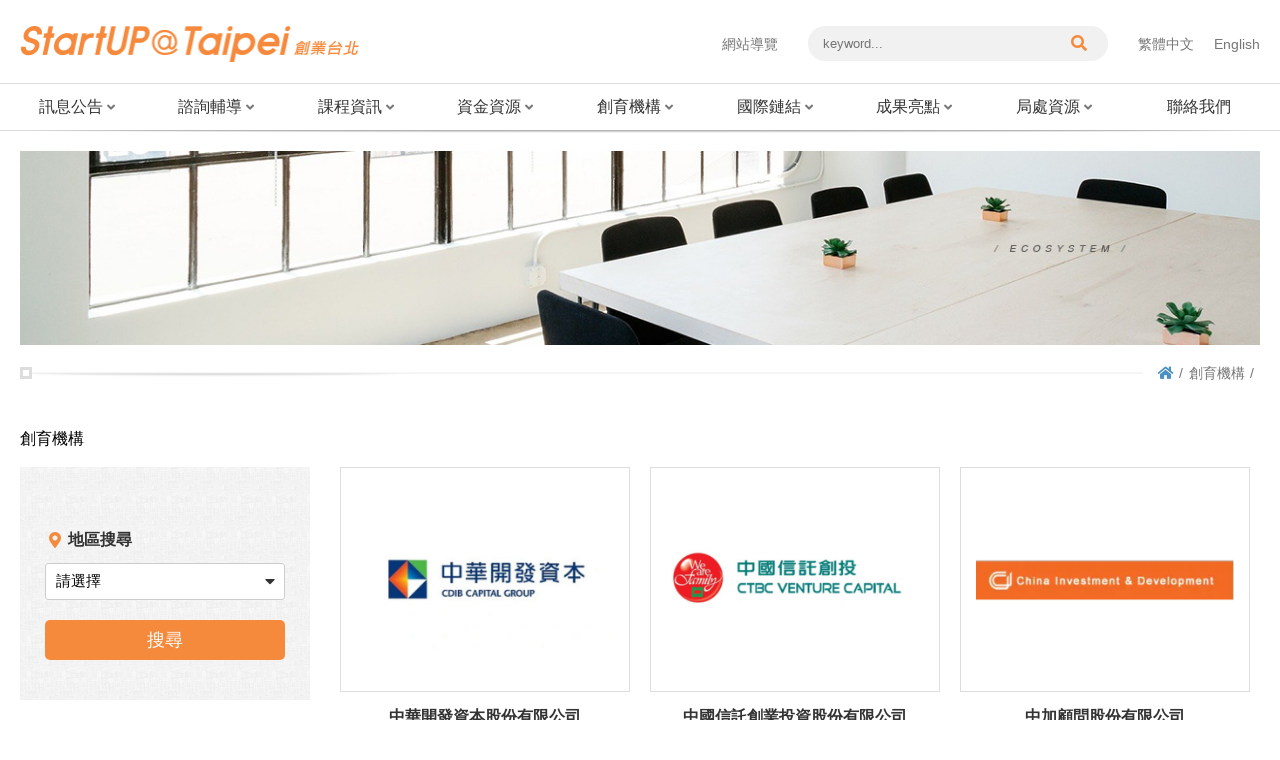

--- FILE ---
content_type: text/html; charset=utf-8
request_url: https://startup.taipei/index.php?action=space&cid=17
body_size: 26232
content:
<!DOCTYPE html>
<html lang="zh-Hant">

<head>
	<meta charset="UTF-8" />
	<meta http-equiv="X-UA-Compatible" content="IE=edge" />
	<meta name="viewport" content="width=device-width,initial-scale=1,minimum-scale=1.0,maximum-scale=1.0,user-scalable=no" />
	<title>Startup@Taipei創業台北</title>
	<meta name="keywords" content="創業,創業台北,創業資源,臺北市,台北創業" />
	<meta name="description" content="提供創業相關政策與資源" />
	<meta name="author" content="馬路科技 | 台北 |  台南 | 網頁設計 | 網站設計 | 網頁製作" />
	<meta name="copyright" content="台北 | 台南 | 馬路網頁設計公司 (C)1996-2020" />
	<!-- og -->
	<meta property="og:title" content="Startup@Taipei創業台北" />
	<meta property="og:description" content="提供創業相關政策與資源" />
	<meta property="og:site_name" content="Startup@Taipei創業台北" />
	<meta property="og:url" content="https://startup.taipei/index.php?action=space&cid=17" />
	<meta property="og:type" content="article" />
	<meta property="og:image" content="images/newsImg-1.jpg" />
	<!-- Global site tag (gtag.js) - Google Analytics -->
	<script async src="https://www.googletagmanager.com/gtag/js?id=UA-155152396-1"></script>
	<script>
		window.dataLayer = window.dataLayer || [];

		function gtag() {
			dataLayer.push(arguments);
		}
		gtag('js', new Date());
		gtag('config', 'UA-155152396-1', {
			cookie_flags: 'SameSite=None;Secure'
		});
	</script>
	<!-- Global site tag (gtag.js) - Google Analytics -->
	<!-- <script async src="https://www.googletagmanager.com/gtag/js?id=UA-155152396-1"></script>
<script>
  window.dataLayer = window.dataLayer || [];
  function gtag(){dataLayer.push(arguments);}
  gtag('js', new Date());
  gtag('config', 'UA-155152396-1');
</script> -->
	<script src="js/jquery-3.6.0.min.js"></script>
	<script src="js/main.js"></script>
	<link href="images/favicon.ico" rel="shortcut icon" />
	<link href="css/style.css" rel="stylesheet" />
		</head>

<body>
	<header>
		<div class="header">
			<div class="container porBox"><a class="srOnly" id="toMain" href="#mainContent" title="跳到主要內容">跳到主要內容</a>
				<a class="srOnly" id="accU" accesskey="U" href="#accU" title="上方功能區塊">:::</a>
				<div class="top"><a class="logo" href="index.php" title="Startup@Taipei創業台北">
						<h1 class="hide">Startup@Taipei創業台北</h1><img src="images/logo.png" alt="" aria-hidden="true" />
					</a>
					<div class="rightSec">
						<div class="sitemap"><a href="index.php?action=sitemap" title="網站導覽">網站導覽</a></div>
						<form class="keywordForm" method="GET" action="https://www.google.com/search" target="_blank" onsubmit="if (this.q.value=='') {this.q.focus();return false;}">
							<input type="hidden" name="ie" value="UTF-8" />
							<input type="hidden" name="oe" value="UTF-8" />
							<input type="hidden" name="hl" value="zh-tw" />
							<input type="hidden" name="domains" value="https://startup.taipei/" />
							<input type="hidden" name="sitesearch" value="https://startup.taipei/" />
							<label class="hide" for="keyword">關鍵字搜尋</label>
							<input id="keyword" type="text" name="q" placeholder="keyword..." />
							<button type="submit" title="關鍵字搜尋按鈕"><i class="fas fa-search"></i><span class="hide">搜尋</span></button>
						</form>
						<div class="langSec">
							<p class="hide" id="langChange" tabindex="-1">語系</p>
							<ul class="language" aria-labelledby="langChange">
								<li><a href="index.php" title="繁體中文">繁體中文</a></li>
								<li><a href="index_en.php" title="English">English</a></li>
							</ul>
						</div>
					</div>
				</div>
			</div>
			<div class="container wideMenu">
				<div class="container porBox">
					<div class="mainMenuRow"><a class="home" href="index.php" title="首頁"><i class="fas fa-home"></i><span class="hide">首頁</span></a>
						<nav><a class="mbMenuBtn" href="javascript:;" title="主要選單"><i class="fas fa-bars"></i><span>主要選單</span></a>
							<ul class="mainMenu">
								<li><a class="hasChild" id="menuNews" href="javascript:;" title="訊息公告">訊息公告<i class="fas fa-angle-down"></i></a>
									<ul class="subMenu" aria-labelledby="menuNews">
										<li><a href="index.php?action=news&typeid=1" title="最新消息">
												<p>最新消息</p>
											</a></li>
										<li><a href="index.php?action=news&typeid=2" title="活動訊息">
												<p>活動訊息</p>
											</a></li>
																																<li><a href="https://www.startup.taipei/index.php?action=news&typeid=1&cid=51" title="永續臺北好企機資訊(另開新視窗)" target="_blank">
														<p>永續臺北好企機資訊</p>
													</a></li>
																													</ul>
								</li>
								<li><a class="hasChild" id="menuAsk" href="javascript:;" title="諮詢輔導">諮詢輔導<i class="fas fa-angle-down"></i></a>
									<ul class="subMenu" aria-labelledby="menuAsk">
																																		<li><a href="index.php?action=window&id=1" title="諮詢窗口">
														<p>諮詢窗口</p>
													</a></li>
																																			<li><a href="index.php?action=serviceList" title="創業門診">
															<p>創業門診</p>
														</a></li>
																								<li><a href="index.php?action=window&id=6" title="臺北市潛力新創陪伴式輔導">
														<p>臺北市潛力新創陪伴式輔導</p>
													</a></li>
																																		<li><a href="index.php?action=window&id=14" title="顧問群">
														<p>顧問群</p>
													</a></li>
																																							</ul>
								</li>
																<li id="course"><a class="hasChild" id="menuCourse" href="javascript:;" title="課程資訊">課程資訊<i class="fas fa-angle-down"></i></a>
									<ul class="subMenu" aria-labelledby="menuCourse">
																						<li><a href="index.php?action=course&cid=76" title="創業入門課程">
														<p>創業入門課程</p>
													</a></li>
																						<li><a href="index.php?action=course&cid=77" title="創業進階課程">
														<p>創業進階課程</p>
													</a></li>
																																<li id="en"><a href="https://www.smelearning.org.tw/" title="中小企業網路大學校(另開新視窗)" target="_blank">
														<p>中小企業網路大學校</p>
													</a></li>
																														<!--li><a href="index.php?action=links" title="(課程)友站連結">(課程)友站連結</a></li-->
									</ul>
								</li>
								<li><a class="hasChild" id="menuCol" href="javascript:;" title="資金資源">資金資源<i class="fas fa-angle-down"></i></a>
									<ul class="subMenu" aria-labelledby="menuCol">
																						<li><a href="index.php?action=collection&id=3" title="創櫃板推薦">
														<p>創櫃板推薦</p>
													</a></li>
																																<li id="en"><a href="https://www.industry-incentive.taipei/" title="獎勵補助(另開新視窗)" target="_blank">
														<p>獎勵補助</p>
													</a></li>
																						<li id="en"><a href="https://easyloan.taipei/" title="融資貸款(另開新視窗)" target="_blank">
														<p>融資貸款</p>
													</a></li>
																						<li id="en"><a href="https://doed.gov.taipei/Content_List.aspx?n=239D3C19BEA8E81D" title="社企融資(另開新視窗)" target="_blank">
														<p>社企融資</p>
													</a></li>
																						<li id="en"><a href="https://www.spp.org.tw/spp/" title="新創採購(另開新視窗)" target="_blank">
														<p>新創採購</p>
													</a></li>
																														<!--li><a href="https://www.industry-incentive.taipei/" title="產業發展獎勵補助計畫(另開視窗)" target="_blank">產業發展獎勵補助計畫</a></li>
						  <li><a href="index.php?action=links" title="(資金)友站連結">(資金)友站連結</a></li-->
									</ul>
								</li>
								<li><a class="hasChild" id="menuSpace" href="javascript:;" title="創育機構">創育機構<i class="fas fa-angle-down"></i></a>
									<ul class="subMenu" aria-labelledby="menuSpace">
																						<li><a href="index.php?action=space&cid=68" title="市府創業基地">
														<p>市府創業基地</p>
													</a></li>
																						<li><a href="index.php?action=space&cid=12" title="育成中心">
														<p>育成中心</p>
													</a></li>
																						<li><a href="index.php?action=space&cid=11" title="共同空間">
														<p>共同空間</p>
													</a></li>
																						<li><a href="index.php?action=space&cid=13" title="自造者空間">
														<p>自造者空間</p>
													</a></li>
																						<li><a href="index.php?action=space&cid=29" title="加速器">
														<p>加速器</p>
													</a></li>
																																								<!--li><a href="https://www.spp.org.tw/spp/" title="新創採購(中小企業處)(另開視窗)" target="_blank">新創採購(中小企業處)</a></li>
						  <li><a href="index.php?action=links" title="投資機構">投資機構</a></li-->
									</ul>
								</li>
								<li><a class="hasChild" id="menuLinks" href="javascript:;" title="國際鏈結">國際鏈結<i class="fas fa-angle-down"></i></a>
									<ul class="subMenu" aria-labelledby="menuLinks">
										<!--<li><a href="index.php?action=media&cid=8" title="臺北國際創業節">
												<p>臺北國際創業節</p>
											</a></li>-->
																						<li><a href="index.php?action=nationPlan&id=15" title="臺北市「創業家護照(Global Pass)」">
														<p>臺北市「創業家護照(Global Pass)」</p>
													</a></li>
																						<li><a href="index.php?action=nationPlan&id=16" title="StartSphere Taipei 台北創新創業總匯">
														<p>StartSphere Taipei 台北創新創業總匯</p>
													</a></li>
																				<!--<li><a href="index.php?action=nation" title="國際消息"><p>國際消息</p></a></li>-->
																						<li id="en"><a href="https://www.facebook.com/TaipeiEntrepreneurs" title="Taipei Entrepreneurs Hub(另開新視窗)" target="_blank">
														<p>Taipei Entrepreneurs Hub</p>
													</a></li>
																						<li id="en"><a href="https://invest.taipei/" title="ITO臺北市投資服務辦公室(另開新視窗)" target="_blank">
														<p>ITO臺北市投資服務辦公室</p>
													</a></li>
																														<!--li><a href="#" title="臺北國際創業節">臺北國際創業節</a></li>
										<li><a href="https://sme.moeasmea.gov.tw/startup/modules/new_southbound/" title="新南向專區(中小企業處)(另開視窗)" target="_blank">新南向專區(中小企業處)</a></li-->
									</ul>
								</li>
																<li id="highlight"><a class="hasChild" id="menuMedia" href="javascript:;" title="成果亮點">成果亮點<i class="fas fa-angle-down"></i></a>
									<ul class="subMenu" aria-labelledby="menuMedia">
																						<li><a href="index.php?action=media&cid=1" title="影音專區">
														<p>影音專區</p>
													</a></li>
																						<li><a href="index.php?action=media&cid=9" title="新創企業資訊區">
														<p>新創企業資訊區</p>
													</a></li>
																						<li><a href="index.php?action=media&cid=17" title="中小企業ESG轉型輔導">
														<p>中小企業ESG轉型輔導</p>
													</a></li>
																																<li id="en"><a href="https://www.startup.taipei/index.php?action=news_detail&typeid=1&id=858" title="永續臺北好企機亮點(另開新視窗)" target="_blank">
														<p>永續臺北好企機亮點</p>
													</a></li>
																						<li id="en"><a href="https://www.startup.taipei/upload/files/StartupTaipei_2025ZH.pdf" title="創業台北手冊(PDF檔）(另開新視窗)" target="_blank">
														<p>創業台北手冊(PDF檔）</p>
													</a></li>
																														<!--li><a href="http://www.ieorc.gov.taipei/" title="創新創業戰研中心(另開視窗)" target="_blank">創新創業戰研中心</a></li-->
									</ul>
								</li>
																<!-- <li id="Product"><a class="hasChild" id="menuProduct" href="javascript:;" title="新創產品">新創產品<i class="fas fa-angle-down"></i></a>
									<ul class="subMenu" aria-labelledby="menuProduct">
									<li><a href="index.php?action=media&tag=醫療" title="醫療"><p>醫療</p></a></li>
									<li><a href="index.php?action=media&tag=零接觸" title="零接觸"><p>零接觸</p></a></li>
									<li><a href="index.php?action=media&tag=AI" title="AI"><p>AI</p></a></li>
									<li><a href="index.php?action=media&tag=防疫生活" title="防疫生活"><p>防疫生活</p></a></li>
									</ul>
								</li> -->
								<!-- <li><a href="index.php?action=qa" title="FAQ">FAQ</a></li> -->
																<li id="ELinks">
									<a class="hasChild" id="menuELinks" href="javascript:;" title="局處資源">局處資源<i class="fas fa-angle-down"></i></a>
									<ul class="subMenu" aria-labelledby="menuELinks">
										<li><a href="index.php?action=news_detail&typeid=1&id=1393" title="產業發展局">
												<p>產業發展局</p>
											</a></li>
										<li><a href="index.php?action=news_detail&typeid=1&id=1400" title="青年局">
												<p>青年局</p>
											</a></li>
										<li><a href="index.php?action=news_detail&typeid=1&id=1394" title="勞動局">
												<p>勞動局</p>
											</a></li>
										<li><a href="index.php?action=news_detail&typeid=1&id=1396" title="文化局">
												<p>文化局</p>
											</a></li>
										<li><a href="index.php?action=news_detail&typeid=1&id=1398" title="社會局">
												<p>社會局</p>
											</a></li>
										<li><a href="index.php?action=news_detail&typeid=1&id=1399" title="原住民族事務委員會">
												<p>原住民族事務委員會</p>
											</a></li>
										<li><a href="index.php?action=news_detail&typeid=1&id=1395" title="公務人員訓練處">
												<p>公務人員訓練處</p>
											</a></li>
									</ul>
								</li>
								<li><a href="index.php?action=contact" title="聯絡我們">聯絡我們</a></li>
								<!--<li><a href="index.php?action=question" title="問卷表單">問卷表單</a></li>-->
							</ul>
						</nav>
					</div>
				</div>
			</div>
		</div>
	</header>
	<main><a class="srOnly" id="accC" accesskey="C" href="#accC" title="主要內容區">:::</a><div id="mainContent">
  <div class="container page">
    <div class="pageHead">
      <div class="pageBanner"><img src="https://startup.taipei/upload/2019/11/20191116154939188.jpg" alt="ecosystem"></div>
      <div class="breadcrumb">
        <div class="square"></div>
        <ul>
          <li><a class="home" href="index.php" title="回首頁"><i class="fas fa-home"></i><span class="hide">回首頁</span></a></li>
          <li><a href="index.php?action=space&cid=17" title="創育機構">創育機構</a></li>
          <li></li>
        </ul>
      </div>
    </div>
    <div class="contentHead">
      <h2> <span>創育機構</span></h2>
      <!--p class="en">Common Space</p-->
      <div class="selectStyle" style="display:none;">
        <label class="hide" for="categoryList">創育機構類別清單</label>
        <select id="categoryList" onChange="location.href='index.php?action=space&cid='+this.options[this.options.selectedIndex].value">
          <option value="">請選擇</option>
                      <option value="68" >市府創業基地</option>
                      <option value="12" >育成中心</option>
                      <option value="11" >共同空間</option>
                      <option value="13" >自造者空間</option>
                      <option value="29" >加速器</option>
                  </select>
      </div>
    </div>
        <div class="spaceContainer">
      <div class="spaceFilter">
        <form action="" method="GET">
          <input type="hidden" name="action" value="space">
          <input type="hidden" name="cid" value="17">
          <div class="filterSec">
            <p class="title">
              <i class="fas fa-map-marker-alt"></i>
              <label for="filterPlace">地區搜尋</label>
            </p>
            <div class="selectStyle">
              <select name="location_id" id="filterPlace">
                <option value="">請選擇</option>
                                  <option  value="56">北投區</option>
                                  <option  value="57">士林區</option>
                                  <option  value="58">中山區</option>
                                  <option  value="59">內湖區</option>
                                  <option  value="60">大同區</option>
                                  <option  value="61">松山區</option>
                                  <option  value="62">萬華區</option>
                                  <option  value="63">中正區</option>
                                  <option  value="64">大安區</option>
                                  <option  value="65">信義區</option>
                                  <option  value="66">南港區</option>
                                  <option  value="67">文山區</option>
                                  <option  value="75">臺北市</option>
                                  <option  value="74">新北市</option>
                                  <option  value="73">桃園市</option>
                              </select>
            </div>
          </div>
          <div class="filterSec" style="display:none;">
            <p class="title">
              <i class="fas fa-caret-square-right"></i>
              <label for="filterPlace">服務項目</label>
            </p>
            <div class="content">
                          </div>
          </div>
          <div class="filterSec" style="display:none;">
            <p class="title">
              <i class="fas fa-caret-square-right"></i>
              <label for="filterPlace">設備 / 設施</label>
            </p>
            <div class="content">
                          </div>
          </div>
          <button type="submit" class="filterBtn">搜尋</button>
                    <div class="filterSec" id="cospace" style="display:none;">
            <p class="title"><i class="fas fa-link"></i>
              <a href="https://www.startup.taipei/index.php?action=news_detail&typeid=1&id=951" title="共同空間上架申請" style="font-weight:bold;font-size:16px;color:#333;">共同空間上架申請</a>
            </p>
          </div>
        </form>
      </div>
      <div class="spaceList">
                  <div class="spaceItem" ><a href="index.php?action=space_detail&id=1454" title="中華開發資本股份有限公司">
              <div class="imgBox">
                <div class="imgLimit"><img src="https://startup.taipei/upload/2025/10/202510141126342025.png" alt=""></div>
              </div>
              <div class="content">
                <p class="title">中華開發資本股份有限公司</p>
                <div class="des">
                  <p>隨著臺灣近年創新創業浪潮之興起，於2017年完成籌設「中華開發創新加速基金」，基金規模為新臺幣12.9...</p>
                </div>
                <div class="infos">
                  <div class="info">
                    <p class="infoName"><i class="fas fa-clock"></i></p>
                    <p class="infoData">2025.10.14</p>
                  </div>
                  <div class="info">
                    <p class="infoName"><i class="fas fa-folder-open"></i></p>
                  </div>
                </div>
              </div>
            </a>
          </div>
                  <div class="spaceItem" ><a href="index.php?action=space_detail&id=1453" title="中國信託創業投資股份有限公司">
              <div class="imgBox">
                <div class="imgLimit"><img src="https://startup.taipei/upload/2025/10/202510141119032025.png" alt=""></div>
              </div>
              <div class="content">
                <p class="title">中國信託創業投資股份有限公司</p>
                <div class="des">
                  <p>中國信託創業投資股份有限公司成立於92年，為中信金控100%持股之子公司，主要業務為投資具有發展潛力...</p>
                </div>
                <div class="infos">
                  <div class="info">
                    <p class="infoName"><i class="fas fa-clock"></i></p>
                    <p class="infoData">2025.10.14</p>
                  </div>
                  <div class="info">
                    <p class="infoName"><i class="fas fa-folder-open"></i></p>
                  </div>
                </div>
              </div>
            </a>
          </div>
                  <div class="spaceItem" ><a href="index.php?action=space_detail&id=1452" title="中加顧問股份有限公司">
              <div class="imgBox">
                <div class="imgLimit"><img src="https://startup.taipei/upload/2025/10/202510141052102025.png" alt=""></div>
              </div>
              <div class="content">
                <p class="title">中加顧問股份有限公司</p>
                <div class="des">
                  <p>中顧公司為中加投資公司所設立之管理顧問公司負責執行投資業務、投後管理及產業諮詢各項業務。中...</p>
                </div>
                <div class="infos">
                  <div class="info">
                    <p class="infoName"><i class="fas fa-clock"></i></p>
                    <p class="infoData">2025.10.14</p>
                  </div>
                  <div class="info">
                    <p class="infoName"><i class="fas fa-folder-open"></i></p>
                  </div>
                </div>
              </div>
            </a>
          </div>
                  <div class="spaceItem" ><a href="index.php?action=space_detail&id=1451" title="中信證創業投資股份有限公司">
              <div class="imgBox">
                <div class="imgLimit"><img src="https://startup.taipei/upload/2025/10/202510141011392025.png" alt=""></div>
              </div>
              <div class="content">
                <p class="title">中信證創業投資股份有限公司</p>
                <div class="des">
                  <p>中信證創投於2018年10月份成立，為中國信託證券100%轉投資之子公司。 資金來源全數為自有資金，故無...</p>
                </div>
                <div class="infos">
                  <div class="info">
                    <p class="infoName"><i class="fas fa-clock"></i></p>
                    <p class="infoData">2025.10.14</p>
                  </div>
                  <div class="info">
                    <p class="infoName"><i class="fas fa-folder-open"></i></p>
                  </div>
                </div>
              </div>
            </a>
          </div>
              </div>
    </div>
      </div>
</div></main>
<footer><a class="srOnly" id="accZ" accesskey="Z" href="#accZ" title="頁尾功能區">:::</a>
	<div class="container">
		<div class="top">
			<div class="leftSec"><a class="logo" href="index.php" title="Startup@Taipei創業台北"><img src="images/logo.png" alt="" aria-hidden="true" /><p class="hide">創業台北</p></a>
				<div class="infoRow">
					<div class="content">
						<p class="info"> <span>電話：</span>1999 #1431或 6498 ( 外縣市請撥02-2720-8889 )</p>
						<p class="info"> <span>地址：</span>11008 臺北市信義區市府路1號</p>
						<p class="info"> <span>電子郵件：</span>teso@gov.taipei</p>
					</div>
					<div class="outLinks">
						<a href="https://accessibility.moda.gov.tw/Applications/Detail?category=20250903155519" target="_blank" title="無障礙網站(另開新視窗)"><img src="images/acc-sign.png" border="0" width="88" height="31" alt="通過A無障礙網頁檢測"></a>
						<a href="https://www.gov.tw/" target="_blank" title="我的E政府(另開新視窗)"><img src="images/egov.gif" alt="我的E政府 Logo"></a>
						<a href="https://www.gov.taipei" target="_blank" title="臺北市政府(另開新視窗)"><img src="images/taipeilogo.png" alt="臺北市政府 Logo"></a>
					</div>
				</div>
				<div class="socialRow">
					<a class="socialIcon" href="https://www.facebook.com/StartUPTaipei/" target="_blank" title="FB連結(另開視窗)">
						<img src="images/icon-footer-fb.png" alt="FB icon" aria-hidden="true" />
						<img src="images/icon-footer-fb-hover.png" alt="FB icon" aria-hidden="true" />
					</a>
				</div>
			</div>
		</div>
	</div>
	<div class="bottom">
		<div class="container">
			<div class="leftSec">
				<div class="link">
					<a href="index.php?action=news_detail&typeid=1&id=90" title="網站資料開放宣告">網站資料開放宣告</a>
					<span> | </span>
					<a href="index.php?action=news_detail&typeid=1&id=92" title="隱私權及資訊安全政策">隱私權及資訊安全政策</a>
				</div>
				<p class="right">版權所有 © 2020 <a href="https://www.doed.gov.taipei/" target="_blank" title="(另開新視窗)">臺北市政府產業發展局</a> All Rights Reserved.</p>
				<p class="designed">Designed by iware<a href="https://www.iware.com.tw/" target="_blank" title="網頁設計公司:馬亞科技(另開新視窗)"><b>網頁設計</b></a></p>
			</div>
			<div class="rightSec">
				<p class="updateDate">更新日期：2026-01-25</p>
				<p class="viewer">瀏覽人數：2,845,701</p>
			</div>
		</div>
	</div>
</footer>
</body>

</html>

--- FILE ---
content_type: text/css
request_url: https://startup.taipei/css/style.css
body_size: 110065
content:
@charset "UTF-8";
@import url(FontAwesomeAll.min.css);
/* -------------- reset --------------*/
/* http://meyerweb.com/eric/tools/css/reset/ 
   v2.0 | 20110126
   License: none (public domain)
*/
html, body, div, span, applet, object, iframe,
h1, h2, h3, h4, h5, h6, p, blockquote, pre,
a, abbr, acronym, address, big, cite, code,
del, dfn, em, img, ins, kbd, q, s, samp,
small, strike, strong, sub, sup, tt, var,
b, u, i, center,
dl, dt, dd, ol, ul, li,
fieldset, form, label, legend,
table, caption, tbody, tfoot, thead, tr, th, td,
article, aside, canvas, details, embed,
figure, figcaption, footer, header, hgroup,
menu, nav, output, ruby, section, summary,
time, mark, audio, video {
  margin: 0;
  padding: 0;
  border: 0;
  font-size: 100%;
  font: inherit;
  vertical-align: baseline; }

/* HTML5 display-role reset for older browsers */
article, aside, details, figcaption, figure,
footer, header, hgroup, menu, nav, section {
  display: block; }

body {
  line-height: 1; }

ol, ul {
  list-style: none; }

blockquote, q {
  quotes: none; }

blockquote:before, blockquote:after,
q:before, q:after {
  content: '';
  content: none; }

table {
  border-collapse: collapse;
  border-spacing: 0; }

.unreset a:focus, .unreset a:hover{
	outline: dashed 2px #f68a3c;
}

.clearfix {
  zoom: 1; }
  .clearfix:before, .clearfix:after {
    content: '';
    display: block; }
  .clearfix:after {
    clear: both; }

.indexNews .bigNewsItem .imgLimit img, .indexEvent .imgLimit img, .indexLinks .imgLimit img, .page .newsList .imgLimit img, .page .serviceItem .imgLimit img, .page .serviceTop .imgLimit img, .page .courseItem .imgLimit img, .page .imgLimit img, .page .spaceItem .imgLimit img, .page .spaceSlider .imgLimit img, .page .nationList .imgLimit img, .page .mediaList .imgLimit img, .page .contactMap img {
  display: block;
  max-width: 100%;
  max-height: 100%;
  margin: auto;
  position: absolute;
  top: 0;
  right: 0;
  left: 0;
  bottom: 0; }

.breadcrumb:before, .breadcrumb .line, .contentDetail .dateHead.service .schedule p, .relatedLinkRow .backList i, header .mainMenuRow .home i, footer .top .socialIcon img, .indexService .serviceItem .icon img, .indexEvent .hover .data, .page .mediaList .imgBox:after {
  position: absolute;
  top: 50%;
  left: 50%;
  transform: translateX(-50%) translateY(-50%); }

.indexNews .newsItem .title, .indexNews .newsItem .des, .indexEvent .content .title, .page .spaceItem .content .title, .page .mediaList .title {
  display: inline-block;
  overflow: hidden;
  text-overflow: ellipsis;
  width: 100%;
  white-space: nowrap;
  padding-bottom: 3px; }

/* -------------- layout --------------*/
/* 修正粗體 ASCII (碧筵綰) */
@font-face {
  font-family: 'fix Microsoft JhengHei';
  font-style: normal;
  font-weight: bold;
  unicode-range: U+7db0, U+78A7, U+7B75;
  src: url("../fonts/MSGOTHIC.otf"); }
* {
  box-sizing: border-box;
  position: relative; }

body {
  font-family: 'Open Sans', Arial, 'LiHei Pro', 'fix Microsoft JhengHei', 'Microsoft JhengHei','新細明體', sans-serif; }

a {
  text-decoration: none; }

.unreset {
  line-height: initial; }
  .unreset a {
    text-decoration: underline; }
  .unreset img {
    max-width: 100% !important; }

button, input[type="reset"], input[type="submit"] {
  cursor: pointer;
  border: none;
  background: transparent;
  outline: none; }

input[type="reset"], input[type="submit"], input[type="text"], input[type="email"], input[type="tel"], textarea, select, input[type="date"], input[type="time"], input[type="number"], input[type="password"], input[type="url"] {
  border-radius: 0;
  -webkit-appearance: none;
  -moz-appearance: none;
  -o-appearance: none;
  appearance: none;
  font-family: 'Open Sans', Arial, 'LiHei Pro', 'fix Microsoft JhengHei', 'Microsoft JhengHei','新細明體', sans-serif;
  box-shadow: none;
  border: none;
  outline: none; }

select::-ms-expand {
  display: none; }

.hide {
  width: 0px;
  height: 0px;
  display: block;
  opacity: 0;
  overflow: hidden; }

.container {
  max-width: calc(1280px + 40px);
  margin-left: auto;
  margin-right: auto;
  width: 100%;
  padding-left: 20px;
  padding-right: 20px; }
  .container.wideMenu {
    border-top: 1px solid #ddd;
    border-bottom: 1px solid #ddd;
    max-width: 1920px;
    /* margin-bottom: 40px; */
    padding: 0; }

/* -------------- layout RWD --------------*/
/* @media (max-width: 960px) {
  .container.wideMenu {
    margin-bottom: 15px; } } */
/* -------------- pageLayout --------------*/
.pageBanner img {
  display: block;
  width: 100%; }

.breadcrumb {
  display: flex;
  align-items: center;
  justify-content: space-between;
  flex-wrap: wrap;
  margin-top: 20px;
  margin-bottom: 20px;
  position: relative;
  overflow: hidden; }
  .breadcrumb:before {
    width: 100%;
    height: 1px;
    content: "";
    display: block;
    background: #eee; }
  .breadcrumb:after {
    position: absolute;
    top: 50%;
    left: 0;
    width: 100%;
    height: 4px;
    content: "";
    display: block;
    background: url(../images/sh-pageBanner.png) no-repeat;
    background-size: contain;
    z-index: -1; }
  .breadcrumb .line {
    width: 100%;
    height: 1px;
    background: #eee; }
  .breadcrumb .square {
    width: 12px;
    height: 12px;
    border: 3px solid #ddd;
    background: #fff; }
  .breadcrumb ul {
    display: flex;
    align-items: stretch;
    justify-content: flex-start;
    flex-wrap: wrap;
    background: #fff;
    padding-left: 15px;
    margin-left: auto; }
    .breadcrumb ul li:nth-child(n+2) {
      margin-left: 15px;
      position: relative; }
      .breadcrumb ul li:nth-child(n+2):before {
        position: absolute;
        top: 0;
        left: -10px;
        content: '/';
        display: inline-block;
        color: #777; }
    .breadcrumb ul a, .breadcrumb ul li {
      color: #777;
      font-size: 0.875rem;
      line-height: 1rem;
      /* max-width: 120px; */ }
      .breadcrumb ul a:hover, .breadcrumb ul a:focus {
        background: #f68a3c;
        color: #fff; }
    .breadcrumb ul .home {
      color: #4a91c2; }

.contentHead {
  display: flex;
  align-items: flex-end;
  justify-content: flex-start;
  flex-wrap: wrap;
  margin-top: 50px;
  margin-bottom: 20px;
  position: relative; }
  .contentHead h3 {
    color: #777;
    font-size: 2.5rem;
    letter-spacing: 1px;
    position: relative; }
    .contentHead h3:after {
      position: absolute;
      top: 0;
      right: -5px;
      content: '\f10e';
      display: block;
      font-size: 1.25rem;
      font-family: 'Font Awesome 5 Free';
      font-weight: bold;
      color: #ddd;
      transform: translateX(100%); }
    .contentHead h3:first-letter {
      color: #f68a3c !important; }
  .contentHead .en {
    color: #ddd;
    font-size: 0.9375rem;
    margin-left: 5px;
    letter-spacing: 0.5px; }
  .contentHead .selectStyle {
    position: absolute;
    top: 0;
    right: 0;
    padding: 0; }
    .contentHead .selectStyle:before {
      position: absolute;
      top: 12px;
      left: 10px;
      content: '';
      display: block;
      color: #aaa;
      font-family: 'Font Awesome 5 Free';
      font-weight: bold; }
    .contentHead .selectStyle:after {
      position: absolute;
      top: 12px;
      right: 10px;
      content: '';
      display: block;
      color: #aaa;
      font-family: 'Font Awesome 5 Free';
      font-weight: bold; }
    .contentHead .selectStyle select {
      background: transparent;
      border: 1px solid #ddd;
      border-radius: 5px;
      color: #333;
      font-size: 1rem;
      line-height: 1.25rem;
      padding: 10px 35px;
      width: 100%; }
      .contentHead .selectStyle select:hover, .contentHead .selectStyle select:focus {
        border-color: #f68a3c; }

.pagination {
  display: flex;
  align-items: stretch;
  justify-content: center;
  flex-wrap: wrap;
  margin-top: 40px;
  margin-bottom: 60px; }
  .pagination .pages, .pagination .drumpPage {
    display: flex;
    align-items: center;
    justify-content: flex-start;
    flex-wrap: wrap; }
  .pagination .pages li:nth-child(n+2) {
    margin-left: 10px; }
  .pagination .pages li.active a {
    background: #f68a3c;
    color: #fff; }
  .pagination .pages a {
    width: 30px;
    height: 30px;
    border-radius: 50%;
    color: #777;
    display: block;
    font-size: 0.9375rem;
    text-align: center;
    line-height: 1.875rem; }
/*     .pagination .pages a.isArrow { 
      border-radius: 0;
      font-size: 14px;
      width: inherit; }
      .pagination .pages a.isArrow:hover {
        background: none !important;
        color: #4a91c2; }
      .pagination .pages a.isArrow span{ 
        font-size: 14px;
        padding-left: 5px; } */
    .pagination .pages a:hover, .pagination .pages a:focus {
      background: #4a91c2 !important;
      color: #fff; }
  .pagination .drumpPage {
    margin-left: 20px; }
    .pagination .drumpPage input {
      border-radius: 3px;
      border: 1px solid #ddd;
      padding: 8px 10px;
      text-align: center;
      width: 50px; }
    .pagination .drumpPage p {
      color: #777;
      font-size: 0.9375rem;
      margin-left: 5px; }
  .pagination .pageAcount {
    max-width: 100%;
    width: 100%;
    text-align: center;
    margin-top: 10px; }
    .pagination .pageAcount p {
      color: #777;
      font-size: 0.9375rem; }
    .pagination .pageAcount .current {
      color: #f68a3c;
      font-weight: bold; }

.contentDetail {
  border: 1px solid #ddd;
  padding: 50px 40px;
  margin-bottom: 30px; }
  .contentDetail .dateHead {
    display: flex;
    align-items: flex-start;
    justify-content: flex-start;
    flex-wrap: wrap;
    margin-left: -40px; }
    .contentDetail .dateHead.service .date {
      background: #4a91c2; }
    .contentDetail .dateHead.service h3 {
      color: #4a91c2;
      max-width: calc(100% - 150px - 75px); }
    .contentDetail .dateHead.service .schedule {
      width: 70px;
      height: 70px;
      border-radius: 50%;
      border: 1px solid #f68a3c;
      background: #fff;
      display: block;
      padding: 2px;
      margin-top: -10px; }
      .contentDetail .dateHead.service .schedule:hover, .contentDetail .dateHead.service .schedule:focus {
        border-color: #4a91c2; }
        .contentDetail .dateHead.service .schedule:hover .inside, .contentDetail .dateHead.service .schedule:focus .inside {
          background: #4a91c2; }
      .contentDetail .dateHead.service .schedule .inside {
        width: 100%;
        height: 100%;
        border-radius: 50%;
        background: #f68a3c; }
      .contentDetail .dateHead.service .schedule p {
        color: #fff;
        font-size: 0.875rem;
        line-height: 1.125rem;
        text-align: center;
        width: 48px; }
    .contentDetail .dateHead .date {
      background: #f68a3c;
      border-top-right-radius: 20px;
      border-bottom-right-radius: 20px;
      color: #fff;
      display: inline-block;
      font-size: 0.9375rem;
      padding: 10px 30px 10px 20px; }
      .contentDetail .dateHead .date i {
        margin-right: 5px; }
    .contentDetail .dateHead h3 {
      max-width: calc(100% - 150px);
      width: 100%;
      color: #333;
      font-size: 1.5625rem;
      line-height: 2.1875rem;
      padding-left: 20px; }
  .contentDetail .normalHead h3 {
    color: #333;
    font-size: 1.5625rem;
    line-height: 2.1875rem; }
  .contentDetail .normalHead .infos {
    margin-top: 5px; }

.detailData {
  padding-top: 20px; }
  .detailData .unreset p, .detailData .unreset li, .detailData .unreset td, .detailData .sitemapData p {
    color: #333;
    font-size: 0.9375rem;
    line-height: 1.5625rem; }
    .detailData .unreset p:first-child, .detailData .sitemapData p:first-child {
      margin-top: 0; }
  .detailData .unreset ul, .detailData .sitemapData ul {
    margin-left: 20px;
    list-style-type: none; }
    .detailData .unreset ul li, .detailData .sitemapData ul li {
      position: relative;
      margin-bottom: 20px; }
      .detailData .unreset ul li:before, .detailData .sitemapData ul li:before {
        position: absolute;
        top: 0;
        left: -20px;
        content: '◆';
        display: block;
        color: #4a91c2;
        font-size: 1.25rem; }
    .detailData .unreset ul .title, .detailData .sitemapData ul .title {
      color: #4a91c2;
      margin-bottom: 0; }
    .detailData .unreset ul .data p, .detailData .sitemapData ul .data p {
      margin-top: 0;
      margin-bottom: 0; }
  .detailData .sitemapData ul li {
    margin-bottom: 0; }
    .detailData .sitemapData ul li:before {
      top: 4px; }
  .detailData .link {
    display: flex;
    align-items: stretch;
    justify-content: flex-start;
    flex-wrap: wrap;
    margin-top: 30px; }
    .detailData .link p {
      color: #333;
      font-size: 0.9375rem;
      line-height: 1.25rem; }
      .detailData .link p i {
        color: #f68a3c;
        margin-right: 5px; }
    .detailData .link a {
      color: #4a91c2;
      font-size: 0.9375rem;
      line-height: 1.25rem;
      word-break: break-all; }
      .detailData .link a:hover, .detailData .link a:focus {
        background: #f68a3c;
        color: #fff; }
.tags {
  display: flex;
  align-items: stretch;
  justify-content: flex-start;
  flex-wrap: wrap;
  border-top: 1px dotted #ddd;
  margin-top: 10px;
  padding-top: 10px; }
  .tags.list { 
    border-top: none;
    padding-top: 0px; }
  .tags p {
    color: #333;
    font-size: 0.9375rem;
    line-height: 1.25rem; }
    .tags p i {
      color: #f68a3c;
      margin-right: 5px; }
  .tags .keyword {
    display: flex;
    align-items: stretch;
    justify-content: flex-start;
    flex-wrap: wrap; }
    .tags .keyword li:not(:last-child) {
      padding-right: 15px;
      position: relative; }
      .tags .keyword li:not(:last-child):after {
        position: absolute;
        top: 3px;
        right: 0px;
        content: '、';
        display: inline-block;
        color: #777; }
    .tags .keyword li a{ 
      border: none;
      padding: 0;
      color: #333;
      font-size: 0.9375rem;
      line-height: 1.25rem; }
      .tags .keyword li a:hover, .tags .keyword li a:focus{ 
        background: #f68a3c;
        color: #fff; }

.relatedLinkRow {
  display: flex;
  align-items: flex-start;
  justify-content: space-between;
  flex-wrap: wrap;
  margin-top: 40px;
  margin-bottom: 50px; }
  .relatedLinkRow .linkItem {
    max-width: 320px;
    width: 100%;
    display: block;
    position: relative; }
    .relatedLinkRow .linkItem:hover .title, .relatedLinkRow .linkItem:focus .title {
      color: #f68a3c; }
    .relatedLinkRow .linkItem .title {
      color: #333;
      font-size: 0.9375rem;
      line-height: 1.25rem;
      height: calc(1.25rem * 2);
      overflow: hidden; }
    .relatedLinkRow .linkItem .des {
      color: #777;
      font-size: 0.875rem;
      margin-top: 10px; }
  .relatedLinkRow .left {
    padding-left: 20px; }
    .relatedLinkRow .left:before {
      position: absolute;
      top: 2px;
      left: 0;
      content: '\f0d9';
      display: block;
      color: #333;
      font-family: 'Font Awesome 5 Free';
      font-weight: bold; }
  .relatedLinkRow .right {
    padding-right: 20px; }
    .relatedLinkRow .right:before {
      position: absolute;
      top: 2px;
      right: 0;
      content: '\f0da';
      display: block;
      color: #333;
      font-family: 'Font Awesome 5 Free';
      font-weight: bold; }
    .relatedLinkRow .right p {
      text-align: right; }
  .relatedLinkRow .backList {
    width: 25px;
    height: 25px; }
    .relatedLinkRow .backList:hover i, .relatedLinkRow .backList:focus i {
      color: #f68a3c; }
    .relatedLinkRow .backList i {
      color: #333;
      font-size: 1.5625rem; }

.videoContainer {
  position: relative;
  padding-bottom: 56.25%;
  height: 0;
  overflow: hidden; }
  .videoContainer iframe, .videoContainer object, .videoContainer embed {
    position: absolute;
    top: 0;
    left: 0;
    width: 100%;
    height: 100%; }

.infos {
  display: flex;
  align-items: stretch;
  justify-content: flex-start;
  flex-wrap: wrap; }
  .infos .info {
    display: flex;
    align-items: stretch;
    justify-content: flex-start;
    flex-wrap: wrap;
    color: #777;
    font-size: 0.9375rem;
    line-height: 1.25rem; }
    .infos .info:not(:last-child) {
      padding-right: 20px;
      position: relative; }
      .infos .info:not(:last-child):after {
        position: absolute;
        top: 0;
        right: 7px;
        content: '/';
        display: inline-block;
        color: #777; }
  .infos .infoName i {
    margin-right: 5px; }

/* -------------- pageLayout RWD --------------*/
@media (max-width: 960px) {
  .contentDetail {
    padding: 40px 30px; }
    .contentDetail .dateHead {
      margin-left: 0; }
      .contentDetail .dateHead.service .schedule {
        margin-top: 10px; }
      .contentDetail .dateHead .date {
        border-radius: 20px;
        padding-left: 30px; }
      .contentDetail .dateHead h3 {
        padding-left: 0;
        max-width: 100% !important;
        margin-top: 10px; } }
@media (max-width: 768px) {
  .breadcrumb:after {
    display: none; }

  .contentHead {
    margin-top: 30px; }
    .contentHead h3 {
      font-size: 2rem; }
      .contentHead h3:after {
        font-size: 0.75rem; }
    .contentHead .selectStyle {
      position: relative;
      width: 100%;
      margin-top: 15px; }

  .pagination {
    flex-direction: column;
    align-items: center; }
    .pagination .drumpPage {
      margin-left: 0;
      margin-top: 20px; }

  .relatedLinkRow {
    justify-content: center;
    margin-top: 30px;
    margin-bottom: 30px; }
    .relatedLinkRow .linkItem {
      display: none; } }
@media (max-width: 640px) {
  .pagination {
    margin-bottom: 40px; }
    .pagination .pages li:nth-child(n+2) {
      margin-left: 5px; }

  .contentDetail {
    padding: 30px 20px;
    margin-bottom: 20px; }
    .contentDetail .dateHead .date {
      padding: 8px 15px; }
    .contentDetail .dateHead h3 {
      font-size: 1.25rem;
      line-height: 1.875rem; }
    .contentDetail .normalHead h3 {
      font-size: 1.25rem;
      line-height: 1.875rem; }

  .relatedLinkRow {
    margin-top: 20px;
    margin-bottom: 20px; } }
/* -------------- common --------------*/
a {
  outline: none; }

.porBox {
  position: relative; }

.srOnly {
  position: absolute;
  top: 0;
  left: 20px;
  display: inline-block;
  opacity: 0;
  z-index: 2; }
  .srOnly:hover, .srOnly:focus {
    opacity: 1; }
  .srOnly#toMain {
    width: 0;
    height: 0;
    background: #f68a3c;
    color: #fff;
    font-size: 1rem; }
    .srOnly#toMain:hover, .srOnly#toMain:focus {
      width: auto;
      height: auto; }

#mainContent{ margin-top: 20px; }
/* -------------- common RWD --------------*/
/* -------------- header --------------*/
.header{
  transform: translateY(0%);
  position: relative;
  z-index: 1;
}
.header.fixed{
  position: fixed;
  width: 100%;
  z-index: 5;
  background: #fff;
  top: 0;
  animation: headerFixed .3s ease;
}
@keyframes headerFixed{
  0%{ transform: translateY(-100%); },
  100%{ transform: translateY(0%); }
}
header .top {
  display: flex;
  align-items: center;
  justify-content: flex-start;
  flex-wrap: wrap;
  padding-top: 25px;
  padding-bottom: 20px; }
header .logo {
  max-width: 340px;
  width: 100%;
  border: 1px solid transparent; }
  header .logo:hover, header .logo:focus {
    border-color: #f68a3c; }
  header .logo img {
    display: block;
    width: 100%; }
header .rightSec {
  display: flex;
  align-items: center;
  justify-content: flex-end;
  flex-wrap: wrap;
  max-width: calc(100% - 340px);
  width: 100%; }
header .sitemap {
  margin-right: 30px; }
  header .sitemap a {
    color: #777;
    font-size: 0.875rem; }
    header .sitemap a:hover, header .sitemap a:focus {
      background: #f68a3c;
      color: #fff; }
header .keywordForm {
  max-width: 300px;
  width: 100%;
  display: flex;
  align-items: center;
  justify-content: flex-start;
  flex-wrap: wrap;
  background: #f1f1f1;
  border-radius: 20px; }
  header .keywordForm input {
    max-width: calc(100% - 30px - 10px);
    width: 100%;
    background: transparent;
    padding: 10px 15px; }
	header .keywordForm input:focus{
		outline: dashed 2px #f68a3c;
	}
  header .keywordForm button {
    color: #f68a3c;
    font-size: 1rem;
    text-align: right;
    width: 30px;
    margin-right: 10px;
    position: absolute;
    top: 50%;
    right: 5px;
    transform: translateY(-50%); }
    header .keywordForm button:hover, header .keywordForm button:focus {
      outline: dashed 2px #f68a3c;
      color: #4a91c2; }
header .langSec {
  display: flex;
  align-items: stretch;
  justify-content: flex-start;
  flex-wrap: wrap;
  margin-left: 30px; }
  header .langSec .language {
    display: flex;
    align-items: stretch;
    justify-content: flex-start;
    flex-wrap: wrap; }
  header .langSec li:nth-child(n+2) {
    margin-left: 20px; }
  header .langSec a {
    color: #777;
    font-size: 0.875rem; }
    header .langSec a:hover, header .langSec a:focus {
      background: #f68a3c;
      color: #fff; }
header .mainMenuRow {
  display: flex;
  align-items: stretch;
  justify-content: flex-start;
  flex-wrap: wrap;
  position: relative;
  z-index: 1; }
  header .mainMenuRow:after {
    position: absolute;
    bottom: -25px;
    left: 0;
    width: 100%;
    height: 25px;
    content: '';
    display: block;
    background: url(../images/sh-mainMenu.png) no-repeat;
    background-size: contain; }
  header .mainMenuRow .home {
    max-width: 50px;
    width: 100%;
    background: #f68a3c;
    display: block; }
    header .mainMenuRow .home:hover, header .mainMenuRow .home:focus, header .mainMenuRow .home.active {
      background: #4a91c2; }
    header .mainMenuRow .home i {
      color: #fff;
      font-size: 1.125rem; }
  header .mainMenuRow nav {
    max-width: calc(100% - 50px);
    width: 100%; }
  header .mainMenuRow .mbMenuBtn {
    max-width: 100%;
    width: 100%;
    display: none;
    color: #fff;
    background: #777;
    font-size: 1rem;
    font-weight: bold;
    text-align: center;
    padding: 10px; }
    header .mainMenuRow .mbMenuBtn:hover, header .mainMenuRow .mbMenuBtn:focus {
      background: #f68a3c; }
    header .mainMenuRow .mbMenuBtn span {
      margin-left: 10px; }
  header .mainMenuRow .mainMenu {
    display: flex;
    align-items: stretch;
    justify-content: space-between;
    flex-wrap: wrap; }
    header .mainMenuRow .mainMenu > li {
      max-width: calc(100% / 10 - 1px);
      width: 100%; }
      header .mainMenuRow .mainMenu > li > a {
        color: #333;
        font-size: 1rem;
        display: block;
        padding: 15px 10px;
        text-align: center; }
        header .mainMenuRow .mainMenu > li > a:hover, header .mainMenuRow .mainMenu > li > a:focus {
          background: #4a91c2;
          color: #fff; }
          header .mainMenuRow .mainMenu > li > a:hover.hasChild i, header .mainMenuRow .mainMenu > li > a:focus.hasChild i {
            color: #fff; }
        header .mainMenuRow .mainMenu > li > a.hasChild {
          padding-right: 20px;
          position: relative; }
          header .mainMenuRow .mainMenu > li > a.hasChild i {
            color: #777;
            font-size: 0.8125rem;
            margin-left: 4px; }
  header .mainMenuRow .subMenu {
    position: absolute;
    top: 45px;
    left: 0;
    display: none;
    width: 100%;
    z-index: 2; }
    header .mainMenuRow .subMenu a {
      background: #4a91c2;
      border-top: 1px solid #fff;
      color: #fff;
      font-size: 0.875rem;
      line-height: 1.125rem;
      display: block;
      padding: 10px 7px;
      text-align: center;
      width: 100%;
      position: relative; }
      header .mainMenuRow .subMenu a:before{
        content: '';
        display: block;
        position: absolute;
        top: 0;
        left: 0;
        width: 0%; 
        height: 100%;
        background: #f68a3c;
        transition: width .4s ease; }
      header .mainMenuRow .subMenu a:hover:before, header .mainMenuRow .subMenu a:focus:before {
        width: 100%; }

/* -------------- header RWD --------------*/
@media (max-width: calc(1280px + 40px)) {
  header .mainMenuRow .home {
    display: none; }
  header .mainMenuRow nav {
    max-width: 100%; } }
@media (max-width: 1024px) {
  header .mainMenuRow {
    margin-left: -20px;
    margin-right: -20px; }
    header .mainMenuRow .mbMenuBtn {
      display: block; }
    header .mainMenuRow .mainMenu {
      display: none; }
      header .mainMenuRow .mainMenu > li {
        border-bottom: 1px solid #ddd;
        max-width: 100%; }
        header .mainMenuRow .mainMenu > li > a {
          padding: 10px !important; }
    header .mainMenuRow .subMenu {
      position: static; } }
@media (max-width: 960px) {
  header .keywordForm {
    max-width: 200px; }
  header .langSec {
    margin-left: 20px; }
    header .langSec li:nth-child(n+2) {
      margin-left: 10px; } }
@media (max-width: 768px) {
  header .top {
    padding-bottom: 15px; }
  header .logo {
    margin-left: auto;
    margin-right: auto; }
  header .rightSec {
    max-width: 100%;
    margin-top: 5px;
    justify-content: space-between; }
  header .sitemap {
    margin-right: 0;
    width: 100%;
    text-align: center;
    margin-bottom: 10px; }
  header .keywordForm {
    max-width: calc(100% - 140px); } }
@media (max-width: 480px) {
  header .keywordForm {
    max-width: calc(100% - 130px); }
  header .langSec {
    margin-left: 10px; } }
/* -------------- footer --------------*/
footer {
  border-top: 1px solid #ddd; }
  footer:after {
    position: absolute;
    top: 0;
    left: 0;
    width: 100%;
    height: 25px;
    content: '';
    display: block;
    background: url(../images/sh-mainMenu.png) no-repeat;
    background-size: contain; }
  footer .top {
    display: flex;
    align-items: stretch;
    justify-content: flex-start;
    flex-wrap: wrap;
    padding-top: 60px;
    padding-bottom: 60px; }
    footer .top .leftSec {
      /* max-width: 370px; */
      width: 100%; }
    footer .top .logo {
      max-width: 340px;
      width: 100%;
      display: block;
      border: 1px solid transparent; }
      footer .top .logo:hover, footer .top .logo:focus {
        border-color: #f68a3c; }
      footer .top .logo img {
        display: block;
        width: 100%; }
    footer .top .infoRow {
      display: flex;
      align-items: flex-start;
      flex-wrap: wrap;
      border-top: 3px solid #f1f1f1;
      margin-top: 10px;
      padding-top: 25px;
      padding-bottom: 25px; }
      footer .top .infoRow .content{ 
        max-width: calc(100% - 200px);
        width: 100%; }
      footer .top .infoRow p {
        color: #777;
        font-size: 0.875rem;
        line-height: 1.125rem; }
        footer .top .infoRow p:nth-child(n+2) {
          margin-top: 5px; }
      footer .top .infoRow a { 
        color: #aaa;
        text-decoration: underline; }
        footer .top .infoRow a:hover, footer .top .infoRow a:focus{ 
          color: #f68a3c; }
    footer .top .outLinks { 
      display: flex;
      align-items: center;
      justify-content: space-between;
      max-width: 200px;
      width: 100%; }
      footer .top .outLinks a{ 
        display: block;
        max-width: 45%; }
        footer .top .outLinks a:hover, footer .top .outLinks a:focus{ 
          border: 1px solid #f68a3c; }
      footer .top .outLinks img{ 
        display: block;
        width: 100%; }
    footer .top .socialRow {
      display: flex;
      align-items: stretch;
      justify-content: flex-start;
      flex-wrap: wrap; }
    footer .top .socialIcon {
      width: 40px;
      height: 40px;
      border: 1px solid #ddd;
      border-radius: 3px;
      display: inline-block; }
      footer .top .socialIcon:nth-child(n+2) {
        margin-left: 10px; }
      footer .top .socialIcon:hover, footer .top .socialIcon:focus {
        border-color: #f68a3c;
        background: #f68a3c; }
        footer .top .socialIcon:hover img, footer .top .socialIcon:focus img {
          display: none; }
          footer .top .socialIcon:hover img:nth-child(2), footer .top .socialIcon:focus img:nth-child(2) {
            display: block; }
      footer .top .socialIcon img {
        display: block; }
        footer .top .socialIcon img:nth-child(2) {
          display: none; }
    footer .top .rightSec {
      max-width: calc(100% - 370px);
      width: 100%; }
    footer .top .footerMenu {
      display: flex;
      align-items: stretch;
      justify-content: flex-end;
      flex-wrap: wrap; }
      footer .top .footerMenu > li:nth-child(n+2) {
        margin-left: 50px; }
    footer .top .hasChild {
      color: #777;
      font-size: 0.9375rem;
      font-weight: bold;
      line-height: 1.125rem;
      margin-bottom: 25px; }
    footer .top .subMenu li {
      margin-top: 15px; }
  footer .bottom {
    border-top: 1px solid #f1f1f1;
    background: #f68a3c;
    padding-top: 20px;
    padding-bottom: 60px; }
    footer .bottom .container {
      display: flex;
      align-items: stretch;
      justify-content: space-between;
      flex-wrap: wrap; }
    footer .bottom p, footer .bottom a, footer .bottom b {
      color: #fff;
      font-size: 0.875rem;
      line-height: 1rem; }
      footer .bottom .designed, footer .bottom .designed b{ color: #ffffff52; }
      footer .bottom .designed a:hover b, footer .bottom .designed a:focus b{ color: #4a91c2; }
    footer .bottom .leftSec, footer .bottom .rightSec {
      display: flex;
      align-items: stretch;
      justify-content: flex-start;
      flex-wrap: wrap; }
    footer .bottom p:nth-of-type(n+2) {
      margin-left: 10px; }
    footer .bottom b:hover, footer .bottom b:focus {
      color: #f68a3c; }
    footer .bottom .leftSec .link { 
      margin-bottom: 5px;
      width: 100%; }
    footer .bottom .leftSec .link a {
      color: #fff;
      font-size: 0.875rem;
      line-height: 1.125rem; }
      footer .bottom a:hover, footer .bottom a:focus {
        color: #4a91c2 !important;
        font-weight: bold !important; }
    footer .bottom .leftSec .link span { 
      color: #fff;
      display: inline-block; }

/* -------------- footer RWD --------------*/
@media (max-width: 960px) {
  footer .top {
    padding-bottom: 30px; }
    footer .top .leftSec {
      max-width: 100%; }
    footer .top .footerMenu {
      display: none; }
  footer .bottom {
    padding-bottom: 20px; }
    footer .bottom .leftSec, footer .bottom .rightSec {
      max-width: 100%;
      width: 100%; }
    footer .bottom .rightSec {
      margin-top: 5px; } }
@media (max-width: 640px) {
  footer .bottom .designed {
    width: 100%;
    margin-left: 0 !important;
    margin-top: 5px; } 
    footer .top .infoRow .content{ 
    max-width: 100%;
    margin-bottom: 10px; }
  }
@media (max-width: 480px) {
  footer .top {
    padding-top: 30px;
    padding-bottom: 20px; }
    footer .top .infoRow {
      padding-top: 15px;
      padding-bottom: 15px; }
      footer .top .infoRow span {
        color: #333;
        display: block;
        font-weight: bold; } 
      footer .bottom .leftSec .link a{ display: inline-block; }
  }
/* -------------- index --------------*/
.indexBanner {
  margin-bottom: 0 !important; }
  .indexBanner:after {
    position: absolute;
    bottom: -25px;
    left: 0;
    width: 100%;
    height: 25px;
    content: '';
    display: block;
    background: url(../images/sh-banner.png) no-repeat;
    background-size: contain; }
  .indexBanner .slick-slide a:hover, .indexBanner .slick-slide a:focus{ 
    border: 2px solid #f68a3c; }
  .indexBanner .slick-arrow {
    /* width: 13px;
    height: 30px; */
    z-index: 1; }
    .indexBanner .slick-arrow:hover, .indexBanner .slick-arrow:focus { 
      background: #f68a3c; }
  .indexBanner .slick-prev {
    left: 15px; }
    /* .indexBanner .slick-prev:before {
      content: url(../images/arrow-index-banner.png);
      display: block; } */
  .indexBanner .slick-next {
    right: 15px; }
    /* .indexBanner .slick-next:before {
      content: url(../images/arrow-index-banner.png);
      display: block;
      transform: rotate(180deg); } */
  /* .indexBanner .slick-dots {
    bottom: 10px; }
    .indexBanner .slick-dots button:hover, .indexBanner .slick-dots button:focus { 
      background: #f68a3c; } */
  .indexBanner img {
    display: block;
    width: 100%; }

.indexService {
  margin-top: 80px;
  margin-bottom: 80px; }
  .indexService .slick-arrow {
    z-index: 1; }
    .indexService .slick-arrow:before {
      color: #f68a3c; }
  .indexService .slick-prev {
    left: 0px; }
  .indexService .slick-next {
    right: 0px; }
  .indexService .serviceList {
    display: flex;
    align-items: stretch;
    justify-content: flex-start;
    flex-wrap: wrap; }
  .indexService .serviceItem {
    max-width: calc(100% / 5);
    width: 100%;
    border: 1px solid transparent;
    display: block;
    text-align: center;
    padding: 10px; }
    .indexService .serviceItem:hover, .indexService .serviceItem:focus {
      border-color: #f68a3c; }
      .indexService .serviceItem:hover .icon img, .indexService .serviceItem:focus .icon img {
        display: none; }
        .indexService .serviceItem:hover .icon img:nth-child(2), .indexService .serviceItem:focus .icon img:nth-child(2) {
          display: block; }
      .indexService .serviceItem:hover .fas, .indexService .serviceItem:focus .fas {
        color: #4a91c2; }
    .indexService .serviceItem .icon {
      width: 110px;
      height: 110px;
      margin-left: auto;
      margin-right: auto; }
      .indexService .serviceItem .icon img {
        display: block;
        max-width: 100%; }
        .indexService .serviceItem .icon img:nth-child(2) {
          display: none; }
    .indexService .serviceItem .content {
      margin-top: 15px; }
    .indexService .serviceItem .title {
      color: #333;
      font-size: 1.375rem;
      font-weight: bold; }
    .indexService .serviceItem .des {
      color: #777;
      font-size: 0.9375rem;
      font-weight: bold;
      line-height: 1.125rem;
      margin-top: 10px;
      margin-bottom: 15px; }
    .indexService .serviceItem .fas {
      color: #777;
      font-size: 0.9375rem; }

.indexQA {
  padding-top: 70px;
  margin-bottom: 70px;
  position: relative; }
  .indexQA:before {
    position: absolute;
    top: 0;
    left: 0;
    width: 100%;
    height: 83%;
    content: '';
    display: block;
    background: url(../images/repeat-orange.jpg) repeat; }
  .indexQA:after {
    position: absolute;
    top: 83%;
    left: 0;
    width: 100%;
    height: 25px;
    content: '';
    display: block;
    background: url(../images/sh-mainMenu.png) no-repeat;
    background-size: contain;
    z-index: -1; }
  .indexQA .container {
    display: flex;
    align-items: stretch;
    justify-content: flex-start;
    flex-wrap: wrap; }
  .indexQA .leftImg {
    max-width: 40%;
    width: 100%; }
    .indexQA .leftImg img {
      display: block;
      width: 100%; }
  .indexQA .rightContent {
    max-width: 60%;
    width: 100%;
    position: relative; }
    .indexQA .rightContent .content {
      padding-left: 50px; }
      .indexQA .rightContent .content h3 {
        color: #fff;
        font-size: 1.875rem;
        font-weight: bold; }
        .indexQA .rightContent .content h3 img {
          display: inline-block; }
      .indexQA .rightContent .content .des {
        border-top: 1px solid #fff;
        padding-top: 20px;
        padding-bottom: 20px;
        margin-top: 20px; }
        .indexQA .rightContent .content .des p {
          color: #fff;
          font-size: 1.0625rem;
          font-weight: bold;
          line-height: 1.625rem; }
      .indexQA .rightContent .content .btnRow {
        display: flex;
        align-items: stretch;
        justify-content: flex-start;
        flex-wrap: wrap; }
        .indexQA .rightContent .content .btnRow a {
          max-width: 120px;
          width: 100%;
          border: 1px solid #fff5c4;
          border-radius: 25px;
          display: block;
          color: #fff5c4;
          font-size: 1rem;
          font-weight: bold;
          padding: 10px;
          text-align: center; }
          .indexQA .rightContent .content .btnRow a:nth-child(n+2) {
            margin-left: 10px; }
          .indexQA .rightContent .content .btnRow a:hover, .indexQA .rightContent .content .btnRow a:focus {
            background: #fff5c4;
            color: #333; }
    .indexQA .rightContent .bottomDes {
      position: absolute;
      bottom: 15px;
      left: 0;
      padding-left: 20px; }
      .indexQA .rightContent .bottomDes p {
        color: #d8d7d7;
        font-size: 0.8125rem;
        line-height: 1rem; }

.headImg {
  display: inline-block;
  margin-bottom: 30px; }
  .headImg img {
    display: block;
    width: 100%; }

.indexNews {
  margin-top: 120px;
  margin-bottom: 120px; }
  .indexNews .listContentGroup {
    border: 1px solid #ddd;
    background: #f4fbff;
    padding: 40px;
    margin-top: 10px; }
  .indexNews .newsList {
    display: flex;
    align-items: stretch;
    justify-content: flex-start;
    flex-wrap: wrap; }
  .indexNews .leftSec, .indexNews .rightSec {
    max-width: 50%;
    width: 100%; }
  .indexNews .leftSec {
    display: flex;
    align-items: stretch;
    justify-content: space-between;
    flex-wrap: wrap; }
  .indexNews .rightSec {
    padding-left: 40px; }
  .indexNews .bigNewsItem {
    max-width: calc(100% / 2 - 15px);
    width: 100%; }
    .indexNews .bigNewsItem:hover .imgBox, .indexNews .bigNewsItem:focus .imgBox {
      background: #f68a3c; }
    .indexNews .bigNewsItem:hover .link, .indexNews .bigNewsItem:focus .link {
      background: #f68a3c; }
    .indexNews .bigNewsItem .imgBox {
      background: #fff;
      box-shadow: -1px 0px 2px 0px rgba(0, 0, 0, 0.1);
      padding: 5px; }
    .indexNews .bigNewsItem .imgLimit {
      width: 100%;
      height: 0;
      padding-bottom: 74.66%; }
    .indexNews .bigNewsItem .date {
      color: #4399cd;
      font-size: 0.9375rem;
      font-weight: bold;
      text-align: center;
      margin-top: 15px; }
    .indexNews .bigNewsItem .title {
      color: #333;
      font-size: 1rem;
      font-weight: bold;
      line-height: 1.25rem;
      max-height: calc(1.25rem * 2);
      overflow: hidden;
      margin-top: 10px;
      margin-bottom: 10px; }
    .indexNews .bigNewsItem .des {
      color: #777;
      font-size: 0.9375rem;
      line-height: 1.25rem;
      max-height: calc(1.25rem * 2);
      overflow: hidden; }
    .indexNews .bigNewsItem .link {
      max-width: 100px;
      width: 100%;
      background: #bbbbbb;
      border-radius: 15px;
      color: #fff;
      font-size: 0.875rem;
      display: block;
      margin-left: auto;
      margin-right: auto;
      padding: 7px;
      text-align: center;
      margin-top: 10px; }
      .indexNews .bigNewsItem .link i {
        margin-right: 5px; }
  .indexNews .newsItem {
    border-bottom: 1px dotted #ccc;
    padding-bottom: 15px;
    margin-bottom: 15px; }
    .indexNews .newsItem .date {
      color: #777;
      font-size: 0.9375rem; }
      .indexNews .newsItem .date i {
        margin-right: 5px; }
    .indexNews .newsItem .title {
      color: #333;
      font-size: 1rem;
      font-weight: bold;
      margin-top: 10px;
      margin-bottom: 5px; }
      .indexNews .newsItem .title:hover, .indexNews .newsItem .title:focus {
        color: #f68a3c; }
    .indexNews .newsItem .des {
      color: #777;
      font-size: 0.9375rem; }

.indexEvent {
  background: url(../images/repeat-grey.jpg) repeat;
  padding-top: 120px;
  padding-bottom: 120px; }
  .indexEvent .eventList {
    display: flex;
    align-items: stretch;
    justify-content: flex-start;
    flex-wrap: wrap;
    margin-left: -15px;
    margin-right: -15px; }
  .indexEvent .eventItemBox {
    max-width: calc(100% / 4);
    width: 100%;
    padding-left: 15px;
    padding-right: 15px; }
  .indexEvent .eventItem {
    border: 1px solid #ddd;
    display: block; }
    .indexEvent .eventItem:hover, .indexEvent .eventItem:focus {
      border-color: #f68a3c; }
      .indexEvent .eventItem:hover .hover, .indexEvent .eventItem:focus .hover {
        opacity: 1; }
  .indexEvent .imgBox {
    overflow: hidden;
    position: relative; }
  .indexEvent .imgLimit {
    width: 100%;
    height: 0;
    padding-bottom: 75%; }
    .indexEvent .imgLimit img {
      width: 100%; }
  .indexEvent .hover {
    position: absolute;
    top: 0;
    left: 0;
    width: 100%;
    height: 100%;
    background: rgba(0, 0, 0, 0.8);
    opacity: 0;
    transition: opacity .3s; }
    .indexEvent .hover img {
      display: block;
      margin: auto; }
    .indexEvent .hover p {
      color: #4a91c2;
      font-size: 0.875rem;
      text-transform: uppercase;
      margin-top: 10px;
      text-align: center; }
  .indexEvent .date {
    background: #4a91c2;
    color: #fff;
    font-size: 0.9375rem;
    padding: 10px 15px; }
    .indexEvent .date i {
      margin-right: 5px; }
  .indexEvent .content {
    background: #fff;
    padding: 20px 15px; }
    .indexEvent .content .title {
      color: #333;
      font-size: 1rem;
      font-weight: bold;
      margin-bottom: 5px; }
    .indexEvent .content .des {
      color: #777;
      font-size: 0.9375rem;
      line-height: 1.25rem; }

.indexMap {
  background: url(../images/repeat-orange.jpg) repeat; }
  .indexMap:after {
    position: absolute;
    top: 0;
    left: 0;
    width: 100%;
    height: 25px;
    content: '';
    display: block;
    background: url(../images/sh-index-map.png) no-repeat;
    background-size: contain; }
  .indexMap .head {
    display: flex;
    align-items: center;
    justify-content: space-between;
    flex-wrap: wrap; }
    .indexMap .head .headImg {
      max-width: 390px;
      width: 100%;
      background: #fff;
      border: 1px solid #ddd;
      border-bottom: none;
      padding: 40px 35px;
      margin-bottom: 0; }
    .indexMap .head .mapInfoList {
      border-radius: 20px;
      background: #fff;
      color: #f68a3c;
      font-size: 1rem;
      display: inline-block;
      padding: 10px 20px; }
      .indexMap .head .mapInfoList:hover, .indexMap .head .mapInfoList:focus {
        background: #4a91c2;
        color: #fff; }
      .indexMap .head .mapInfoList i {
        margin-right: 5px; }
      .indexMap .head .mapInfoList span {
        font-weight: bold; }
  .indexMap .mapRow {
    border-top: 1px solid #fff;
    position: relative; }
    .indexMap .mapRow .container {
      max-width: 430px;
      margin-left: calc((100% - 1280px) / 2 - 20px); }
  .indexMap #map {
    position: absolute;
    top: 0;
    left: 0;
    width: 100%;
    height: 100%; }
    .indexMap #map p {
      font-family: 'Open Sans', Arial, 'LiHei Pro', 'fix Microsoft JhengHei', 'Microsoft JhengHei','新細明體', sans-serif; }
    .indexMap #map .infoTitle {
      color: #333;
      font-size: 0.9375rem;
      font-weight: bold;
      line-height: 1.25rem;
      margin-bottom: 2px; }
    .indexMap #map .infoAddress {
      color: #777;
      font-size: 0.875rem;
      font-weight: normal;
      line-height: 1.125rem; }
  .indexMap .activeSec {
    max-width: 390px;
    width: 100%;
    background: #fff;
    border: 1px solid #ddd;
    border-top: none; }
    .indexMap .activeSec .locationSearch {
      display: flex;
      align-items: stretch;
      justify-content: flex-start;
      flex-wrap: wrap;
      background: #777;
      padding: 12px 30px; }
      .indexMap .activeSec .locationSearch ::-webkit-input-placeholder {
        color: #fff;
        font-size: initial; }
      .indexMap .activeSec .locationSearch :-ms-input-placeholder {
        color: #fff;
        font-size: initial; }
      .indexMap .activeSec .locationSearch ::-moz-placeholder {
        color: #fff;
        font-size: initial;
        opacity: 1; }
      .indexMap .activeSec .locationSearch :-moz-placeholder {
        color: #fff;
        font-size: initial;
        opacity: 1; }
      .indexMap .activeSec .locationSearch input {
        max-width: calc(100% - 25px);
        width: 100%;
        background: transparent;
        color: #fff;
        font-size: 0.9375rem; }
		.indexMap .activeSec .locationSearch input:focus{
			outline: dashed 2px #fff;
		}
      .indexMap .activeSec .locationSearch button {
        color: #ffd33b;
        font-size: 1.25rem;
        width: 25px; }
        .indexMap .activeSec .locationSearch button:hover, .indexMap .activeSec .locationSearch button:focus {
          outline: dashed 2px #f68a3c;
          border: solid 1px #fff;
			background: #ffd33b;
          color: #fff; }
    .indexMap .activeSec .mapCateList {
      padding: 15px 30px; }
    .indexMap .activeSec .cateItem {
      display: flex;
      align-items: center;
      justify-content: flex-start;
      flex-wrap: wrap;
      padding-top: 15px;
      padding-bottom: 15px; }
      .indexMap .activeSec .cateItem:nth-child(n+2) {
        border-top: 1px solid #e5e5e5; }
      .indexMap .activeSec .cateItem .count {
        font-size: 3.125rem;
        width: 60px; }
		.indexMap .activeSec .cateItem .count:hover, .indexMap .activeSec .cateItem .count:focus{
			outline: dashed 2px #f68a3c;
		}
        .indexMap .activeSec .cateItem .count.blue {
          color: #41b7d9; }
        .indexMap .activeSec .cateItem .count.green {
          color: #75b561; }
        .indexMap .activeSec .cateItem .count.purple {
          color: #b080b6; }
        .indexMap .activeSec .cateItem .count.orange {
          color: #f39653; }
        .indexMap .activeSec .cateItem .count.lack {
          color: #40b9b1; }
      .indexMap .activeSec .cateItem .content {
        max-width: calc(100% - 60px - 35px);
        width: 100%;
        padding-left: 15px;
        padding-right: 15px; }
        .indexMap .activeSec .cateItem .content .title {
          color: #333;
          font-size: 1rem;
          font-weight: bold;
          line-height: 1.25rem;
          margin-bottom: 3px; }
        .indexMap .activeSec .cateItem .content .des {
          color: #777;
          font-size: 0.875rem;
          line-height: 1.125rem; }
      .indexMap .activeSec .cateItem .radioBtn {
        width: 35px;
        position: relative; }
        .indexMap .activeSec .cateItem .radioBtn input {
			position: absolute;
			top: 0;
			left: 0;
			width:35px;
			height:20px;
			border: none;
			background: none;
			margin: 0;
		}
		  .indexMap .activeSec .cateItem .radioBtn input:focus{
			  outline: dashed 2px #f68a3c;
		  }
          .indexMap .activeSec .cateItem .radioBtn input:checked ~ .inputRadio {
            background: #888; }
            .indexMap .activeSec .cateItem .radioBtn input:checked ~ .inputRadio:before {
              left: calc(100% - 20px); }
        .indexMap .activeSec .cateItem .radioBtn .inputRadio {
          width: 35px;
          height: 20px;
          background: #ccc;
          border-radius: 20px;
          display: block;
          position: relative;
          transition: all .3s ease; }
          .indexMap .activeSec .cateItem .radioBtn .inputRadio:before {
            position: absolute;
            top: 0;
            left: 0;
            width: 16px;
            height: 16px;
            content: '';
            display: block;
            background: #fff;
            border-radius: 50%;
            margin: 2px;
            transition: all .3s ease; }
        .indexMap .activeSec .cateItem .radioBtn label {
          width: 35px;
          height: 20px;
          position: absolute;
          top: 0;
          left: 0;
          font-size: 0; }

.indexLinks {
  margin-top: 100px;
  margin-bottom: 50px; }
  .indexLinks .linkList {
    margin-left: -15px;
    margin-right: -15px; }
  .indexLinks .linkItemBox {
    padding: 1px 15px; }
  .indexLinks .linkItem {
    background: #fff;
    box-shadow: 0px 2px 2px 0px rgba(0, 0, 0, 0.15);
    display: block;
    padding: 5px; }
    .indexLinks .linkItem:hover, .indexLinks .linkItem:focus {
      background: #f68a3c; }
  .indexLinks .imgLimit {
    width: 100%;
    height: 0;
    padding-bottom: 41.3%; }

/* -------------- index RWD --------------*/
@media (max-width: calc(1280px + 40px)) {
  .indexService .serviceItem .icon {
    width: 90px;
    height: 90px; }

  .indexQA {
    padding-top: 50px;
    padding-bottom: 70px; }
    .indexQA:before {
      height: 100%; }
    .indexQA:after {
      top: 100%; }
    .indexQA .container {
      align-items: center; }
    .indexQA .leftImg {
      max-width: 30%; }
    .indexQA .rightContent {
      max-width: 70%; }
      .indexQA .rightContent .bottomDes {
        position: static;
        padding-left: 50px;
        margin-top: 20px; }
        .indexQA .rightContent .bottomDes p {
          color: #fff; }

  .indexNews {
    margin-top: 80px;
    margin-bottom: 80px; }

  .indexEvent {
    padding-top: 80px;
    padding-bottom: 80px; }

  .indexLinks .linkList {
    margin-left: -10px;
    margin-right: -10px; }
  .indexLinks .linkItemBox {
    padding-left: 10px;
    padding-right: 10px; }

  .indexMap .mapRow .container {
    margin-left: 0; } }
@media (max-width: 1024px) {
  .indexNews .leftSec {
    max-width: 60%; }
  .indexNews .rightSec {
    max-width: 40%; }

  .indexMap .head .headImg {
    max-width: 280px;
    padding: 25px; }
  .indexMap .mapRow .container {
    max-width: 100%; }
  .indexMap #map {
    height: 400px; }
  .indexMap .activeSec {
    max-width: 100%;
    margin-top: 400px; }
    .indexMap .activeSec .mapCateList {
      display: flex;
      align-items: stretch;
      justify-content: flex-start;
      flex-wrap: wrap;
      padding: 15px; }
    .indexMap .activeSec .cateItem {
      max-width: calc(100% / 3);
      width: 100%;
      display: block;
      padding: 10px; }
      .indexMap .activeSec .cateItem:nth-child(n+2) {
        border-top: none; }
      .indexMap .activeSec .cateItem:nth-child(n+4) {
        border-top: 1px solid #e5e5e5; }
      .indexMap .activeSec .cateItem .count {
        font-size: 1.875rem;
        width: 35px; }
      .indexMap .activeSec .cateItem .content {
        max-width: 100%;
        padding: 10px 0 5px; } }
@media (max-width: 960px) {
  .indexService {
    margin-top: 40px;
    margin-bottom: 40px; }
    .indexService .serviceItem {
      max-width: calc(100% / 3); }

  .indexQA {
    margin-bottom: 0; }
    .indexQA .leftImg {
      display: none; }
    .indexQA .rightContent {
      max-width: 100%; }
      .indexQA .rightContent .content {
        padding-left: 0; }
      .indexQA .rightContent .bottomDes {
        padding-left: 0; }

  .indexNews .leftSec, .indexNews .rightSec {
    max-width: 100%; }
  .indexNews .rightSec {
    padding-left: 0;
    margin-top: 40px; }

  .indexEvent .eventList {
    margin-left: -10px;
    margin-right: -10px; }
  .indexEvent .eventItemBox {
    padding-left: 10px;
    padding-right: 10px; }

    }
@media (max-width: 768px) {
  .indexEvent {
    padding-top: 60px;
    padding-bottom: 60px; }
    .indexEvent .eventList {
      margin-left: -10px;
      margin-right: -10px; }
    .indexEvent .eventItemBox {
      max-width: calc(100% / 2); }
      .indexEvent .eventItemBox:nth-child(n+3) {
        margin-top: 20px; } }
@media (max-width: 640px) {
  .indexService {
    margin-top: 20px;
    margin-bottom: 20px; }
    .indexService .serviceItem {
      max-width: calc(100% / 2); }
      .indexService .serviceItem .icon {
        width: 70px;
        height: 70px; }
      .indexService .serviceItem .title {
        font-size: 1.125rem; }
      .indexService .serviceItem .des {
        margin-top: 5px; }

  .indexQA {
    padding-top: 30px;
    padding-bottom: 50px; }
    .indexQA .rightContent .content h3 {
      font-size: 1.375rem; }
      .indexQA .rightContent .content h3 img {
        max-width: 50px; }
    .indexQA .rightContent .content .des {
      padding-top: 10px;
      padding-bottom: 10px; }
      .indexQA .rightContent .content .des p {
        font-size: 0.9375rem;
        line-height: 1.375rem; }

  .indexNews {
    margin-top: 50px;
    margin-bottom: 50px; }
    .indexNews .listContentGroup {
      padding: 20px; }
    .indexNews .bigNewsItem {
      max-width: calc(100% / 2 - 10px); }

  .indexLinks {
    margin-top: 60px;
    margin-bottom: 30px; }

  .indexMap .head {
    flex-direction: column; }
    .indexMap .head .mapInfoList {
      font-size: 0.875rem;
      margin-top: 10px;
      margin-bottom: 10px; }
  .indexMap .activeSec .mapCateList {
    padding: 5px; }
  .indexMap .activeSec .cateItem {
    max-width: calc(100% / 2);
    width: 100%; }
    .indexMap .activeSec .cateItem:nth-child(n+3) {
      border-top: 1px solid #e5e5e5; } }
@media (max-width: 480px) {
  .headImg {
    margin-bottom: 20px; }

  .indexNews .bigNewsItem {
    max-width: 100%; }
    .indexNews .bigNewsItem:nth-child(n+2) {
      margin-top: 30px; } }
/* -------------- news --------------*/
.newsTabs {
  display: flex;
  align-items: stretch;
  justify-content: flex-start;
  flex-wrap: wrap; }
  .newsTabs li {
    margin-bottom: 10px; }
    .newsTabs li:not(:last-child) {
      margin-right: 10px; }
  .newsTabs .tabTitle {
    border-radius: 20px;
    border: 1px solid #777;
    display: block;
    color: #777;
    padding: 10px 25px; }
    .newsTabs .tabTitle:hover, .newsTabs .tabTitle:focus, .newsTabs .tabTitle.is-selected {
      outline: dashed 2px #f68a3c;
      border: solid 1px #fff;
      background: #4a91c2;
      color: #fff; }
    .newsTabs .tabTitle:focus, .newsTabs .tabTitle.is-selected {
      position: relative; }
      .newsTabs .tabTitle:focus:after, .newsTabs .tabTitle.is-selected:after {
        position: absolute;
        bottom: 0;
        left: 50%;
        content: '';
        display: block;
        border-style: solid;
        border-width: 10px 10px 0 10px;
        border-color: #4a91c2 transparent transparent transparent;
        transform: translate(-50%, 100%); }

.page .newsList {
  display: flex;
  align-items: stretch;
  justify-content: flex-start;
  flex-wrap: wrap;
  margin-left: -20px;
  margin-right: -20px; }
  .page .newsList .newsItem {
    max-width: calc(100% / 4);
    width: 100%;
    padding: 20px; }
  .page .newsList a {
    border: 1px solid #ddd;
    display: block;
    padding: 15px; }
    .page .newsList a:hover, .page .newsList a:focus {
      border-color: #f68a3c; }
      .page .newsList a:hover .content .title, .page .newsList a:focus .content .title {
        color: #f68a3c; }
  .page .newsList .imgLimit {
    width: 100%;
    height: 0;
    padding-bottom: 75.17%; }
    .page .newsList .imgLimit img {
      width: 100%; }
  .page .newsList .content {
    padding-top: 15px;
    padding-bottom: 10px; }
    .page .newsList .content .title {
      color: #333;
      font-size: 1rem;
      font-weight: bold;
      line-height: 1.25rem; }
    .page .newsList .content .des {
      border-top: 1px solid #ddd;
      padding-top: 10px;
      margin-top: 10px;
      padding-bottom: 10px; }
      .page .newsList .content .des p {
        color: #777;
        font-size: 0.875rem;
        line-height: 1.125rem; }
    .page .newsList .content .date {
      color: #999;
      font-size: 0.875rem; }
      .page .newsList .content .date i {
        color: #f68a3c;
        margin-right: 5px; }

/* -------------- news RWD --------------*/
@media (max-width: calc(1280px + 40px)) {
  .page .newsList {
    margin-left: -10px;
    margin-right: -10px; }
    .page .newsList .newsItem {
      padding: 10px; } }
@media (max-width: 1024px) {
  .page .newsList .newsItem {
    max-width: calc(100% / 3); } }
@media (max-width: 768px) {
  .page .newsList .newsItem {
    max-width: calc(100% / 2); } }
@media (max-width: 640px) {
  .newsTabs li:not(:last-child) {
    margin-right: 5px; }
  .newsTabs .tabTitle {
    font-size: 0.9375rem;
    padding: 8px 13px; } }
@media (max-width: 480px) {
  .page .newsList {
    margin-left: 0;
    margin-right: 0; }
    .page .newsList .newsItem {
      max-width: 100%;
      padding-left: 0;
      padding-right: 0; } }
/* -------------- service --------------*/
.page .windowTremRow:nth-child(n+2) {
  margin-top: 30px; }
.page .windowTremRow .headTitle {
  display: flex;
  align-items: flex-end;
  justify-content: flex-start;
  flex-wrap: wrap;
  border-radius: 5px;
  background: #f68a3c;
  padding: 10px;
  min-width: 145px;
  display: inline-flex; }
  .page .windowTremRow .headTitle img {
    margin-top: -20px; }
  .page .windowTremRow .headTitle p {
    max-width: calc(100% - 25px);
    width: 100%;
    color: #fff;
    font-size: 1rem;
    font-weight: bold;
    padding-left: 5px; }
.page .serveceDesRow {
  margin-top: 20px;
  margin-bottom: 20px; }
.page .serviceItem {
  display: flex;
  align-items: stretch;
  justify-content: flex-start;
  flex-wrap: wrap;
  border: 1px solid #ddd;
  margin-top: 30px; }
  .page .serviceItem:hover {
    background: #f1fbff; }
  .page .serviceItem .imgBox {
    max-width: 250px;
    width: 100%; }
  .page .serviceItem .content {
    max-width: calc(100% - 250px);
    width: 100%;
    padding: 22px 25px; }
  .page .serviceItem .imgLimit {
    width: 100%;
    height: 0;
    padding-bottom: 70%; }
  .page .serviceItem .title {
    color: #4a91c2;
    display: inline-block;
    font-size: 1rem;
    font-weight: bold;
    line-height: 1.25rem; }
    .page .serviceItem .title:hover, .page .serviceItem .title:focus {
      background: #f68a3c;
      color: #fff; }
  .page .serviceItem .des {
    display: flex;
    align-items: flex-start;
    justify-content: flex-start;
    flex-wrap: wrap;
    margin-top: 7px; }
    .page .serviceItem .des p {
      max-width: calc(100% - 85px);
      width: 100%;
      color: #555;
      font-size: 0.9375rem;
      line-height: 1.25rem;
      height: calc(1.25rem * 3);
      overflow: hidden;
      padding-right: 20px; }
    .page .serviceItem .des .link {
      max-width: 85px;
      width: 100%;
      background: #f68a3c;
      border-radius: 5px;
      color: #fff;
      font-size: 1rem;
      font-weight: bold;
      text-align: center;
      padding: 15px 10px; }
      .page .serviceItem .des .link:hover, .page .serviceItem .des .link:focus {
        background: #777 !important; }
      .page .serviceItem .des .link.isfull {
        background: #aaa; }
  .page .serviceItem .bottom {
    border-top: 1px solid #ddd;
    margin-top: 10px;
    padding-top: 10px; }
.page .serviceTabs {
  display: flex;
  align-items: stretch;
  justify-content: flex-start;
  flex-wrap: wrap;
  border-bottom: 1px solid #ddd; }
  .page .serviceTabs li:not(:last-child) {
    margin-right: 30px; }
  .page .serviceTabs li a {
    display: inline-block;
    padding-bottom: 7px;
    padding-top: 7px; }
  .page .serviceTabs li .is-selected {
    position: relative;
    color: #74534c;
    font-weight: bold; }
    .page .serviceTabs li .is-selected:after {
      position: absolute;
      bottom: -2px;
      left: 0;
      width: 100%;
      height: 5px;
      content: '';
      display: block;
      background: #f68a3c; }
  .page .serviceTabs a {
    color: #777;
    font-size: 1.125rem;
    line-height: 1.375rem; }
    .page .serviceTabs a:hover, .page .serviceTabs a:focus {
      background: #f68a3c;
      color: #fff !important; }
.page .tabs__panel {
  outline: none; }
.page .serviceTabContentGroup {
  padding-top: 45px;
  padding-bottom: 50px; }
.page .tabContent {
  display: none; }
  .page .tabContent.active {
    display: block; }
.page .serviceTop {
  display: flex;
  align-items: stretch;
  justify-content: flex-start;
  flex-wrap: wrap; }
  .page .serviceTop .leftImg {
    max-width: 420px;
    width: 100%;
    background: #f2fbff;
    padding-bottom: 80px; }
  .page .serviceTop .imgBox {
    border: 1px solid #ddd;
    background: #fff;
    padding: 10px;
    width: 100%; }
  .page .serviceTop .imgLimit {
    width: 100%;
    height: 0;
    padding-bottom: 133.33%;
    display: block; }
  .page .serviceTop .content {
    max-width: calc(100% - 420px);
    width: 100%;
    padding-left: 30px;
    padding-bottom: 30px; }
  .page .serviceTop .des {
    color: #333;
    font-size: 0.9375rem;
    line-height: 1.375rem; }
  .page .serviceTop .intro {
    margin-top: 30px; }
  .page .serviceTop .introTitle {
    color: #4a91c2;
    font-size: 1.125rem;
    font-weight: bold;
    line-height: 1.5rem; }
    .page .serviceTop .introTitle i {
      margin-right: 5px; }
  .page .serviceTop .introItem {
    margin-top: 20px; }
    .page .serviceTop .introItem p {
      color: #333;
      font-size: 0.9375rem;
      line-height: 1.375rem; }
    .page .serviceTop .introItem .itemTitle {
      color: #4a91c2;
      font-weight: bold; }
.page .serviceBottom {
  display: flex;
  align-items: stretch;
  justify-content: flex-start;
  flex-wrap: wrap; }
  .page .serviceBottom .bottomTitle {
    background: url(../images/repeat-grey2.jpg) repeat;
    color: #333;
    font-size: 1.25rem;
    padding: 15px 20px 12px;
    width: 100%; }
    .page .serviceBottom .bottomTitle i {
      margin-right: 5px; }
  .page .serviceBottom .leftDes {
    max-width: 420px;
    width: 100%;
    background: #f2fbff;
    padding: 35px 30px; }
    .page .serviceBottom .leftDes p, .page .serviceBottom .leftDes li, .page .serviceBottom .leftDes td {
      color: #4c7c9e;
      font-size: 0.9375rem;
      line-height: 1.5625rem; }
      .page .serviceBottom .leftDes td{ padding: 10px; }
    .page .serviceBottom .leftDes ul {
      margin-top: 15px;
      margin-bottom: 15px; }
    .page .serviceBottom .leftDes li {
      padding-left: 15px;
      position: relative; }
      .page .serviceBottom .leftDes li:before {
        position: absolute;
        top: 4px;
        left: 0;
        content: '';
        display: block;
        font-family: 'Font Awesome 5 Free';
        font-weight: bold;
        color: #a081ac; }
    .page .serviceBottom .leftDes .title {
      font-weight: bold;
      margin-bottom: 15px; }
  .page .serviceBottom .rightContent {
    max-width: calc(100% - 420px);
    width: 100%;
    padding-top: 35px;
    padding-left: 25px; }
    .page .serviceBottom .rightContent.wide{ 
      max-width: 100%; }
  .page .serviceBottom .bookedForm {
    display: flex;
    align-items: stretch;
    justify-content: space-between;
    flex-wrap: wrap; }
  .page .serviceBottom .field {
    display: flex;
    align-items: stretch;
    justify-content: flex-start;
    flex-wrap: wrap;
    max-width: calc(100% / 2 - 10px);
    width: 100%;
    margin-bottom: 15px; }
    .page .serviceBottom .field.width {
      max-width: 100%; }
    .page .serviceBottom .field input:not([type="checkbox"]):not([type="radio"]), .page .serviceBottom .field textarea {
      border: 1px solid #ddd;
      border-radius: 5px;
      padding: 8px;
      width: 100%; }
      .page .serviceBottom .field input:not([type="checkbox"]):not([type="radio"]):focus, .page .serviceBottom .field textarea:focus {
        border-color: #f68a3c; }
    .page .serviceBottom .field input[type="checkbox"]:focus + label, .page .serviceBottom .field input[type="radio"]:focus + label {
      background: #f68a3c;
      color: #fff; }
    .page .serviceBottom .field textarea {
      height: 100px;
      resize: none; }
    .page .serviceBottom .field > label, .page .serviceBottom .field > legend {
      max-width: 115px;
      width: 100%;
      color: #333;
      font-size: 0.9375rem;
      font-weight: bold;
      line-height: 1.25rem;
      padding-right: 5px;
      margin-top: 7px;
      position: relative; }
      .page .serviceBottom .field > label:before, .page .serviceBottom .field > legend:before { 
        position: absolute;
        top: 0;
        left: -10px;
        content: '*';
        display: block;
        color: #f24; }
    .page .serviceBottom .field .fieldData {
      max-width: calc(100% - 115px);
      width: 100%; }
    .page .serviceBottom .field .inlineItem {
      display: inline-block;
      margin-top: 5px; }
      .page .serviceBottom .field .inlineItem label, .page .serviceBottom .field .inlineItem legend {
        color: #333;
        font-size: 0.9375rem;
        line-height: 1.25rem; }
  .page .serviceBottom .activityList {
    overflow-x: auto;
    width: 100%;
    height: initial;
    display: block; }
    .page .serviceBottom .activityList table {
      width: 750px; }
    .page .serviceBottom .activityList caption {
      color: #4a91c2;
      font-size: 1rem;
      font-weight: bold;
      line-height: 1.25rem;
      margin-bottom: 5px;
      text-align: left; }
      .page .serviceBottom .activityList caption i {
        margin-right: 5px; }
    .page .serviceBottom .activityList thead td {
      background: #aaa;
      color: #fff;
      font-size: 0.9375rem;
      font-weight: bold;
      padding: 10px 15px; }
    .page .serviceBottom .activityList tbody td {
      background: #f6f6f6;
      color: #777;
      font-size: 0.9375rem;
      padding: 10px 15px;
      border-bottom: 1px dotted #aaa; }
  .page .serviceBottom .agreeTerm {
    border-top: 1px solid #ffe9db;
    border-bottom: 1px solid #ffe9db;
    background: #fff0e6;
    padding: 10px 15px;
    text-align: center;
    width: 100%; }
    .page .serviceBottom .agreeTerm label {
      color: #907770;
      font-size: 0.9375rem;
      font-weight: bold;
      line-height: 1.25rem; }
  .page .serviceBottom .termContent { 
    border: 1px solid #ffe9db;
    padding: 15px; }
    .page .serviceBottom .termContent .title{ 
      color: #f68a3c;
      font-size: 1.125rem;
      font-weight: bold;
      margin-bottom: 10px; }
    .page .serviceBottom .termContent p, .page .serviceBottom .termContent li{ 
      color: #333;
      font-size: 0.9375rem;
      line-height: 1.5625rem; }
    .page .serviceBottom .termContent .decimal{ 
      list-style-type: decimal;
      margin-left: 15px; }
  .page .serviceBottom .btnRow {
    justify-content: center; }
    .page .serviceBottom .btnRow button {
      border-radius: 5px;
      font-family: 'Open Sans', Arial, 'LiHei Pro', 'fix Microsoft JhengHei', 'Microsoft JhengHei','新細明體', sans-serif;
      color: #fff;
      font-size: 1rem;
      font-weight: bold;
      padding: 15px 25px;
      line-height: 1rem; }
      .page .serviceBottom .btnRow button:hover, .page .serviceBottom .btnRow button:focus {
        background: #4a91c2 !important;
        outline: dashed 2px #f68a3c;
        border: solid 1px #fff; }
    .page .serviceBottom .btnRow .submit {
      background: #f68a3c; }
    .page .serviceBottom .btnRow .reset {
      background: #777;
      margin-left: 20px; }

/* -------------- service RWD --------------*/
@media (max-width: calc(1280px + 40px)) {
  .page .windowTitle {
    font-size: 1.375rem;
    line-height: 1.875rem;
    margin-bottom: 10px; }
  .page .serviceTop .leftImg {
    max-width: 300px; }
  .page .serviceTop .content {
    max-width: calc(100% - 300px); }
  .page .serviceBottom .leftDes {
    max-width: 300px; }
  .page .serviceBottom .rightContent {
    max-width: calc(100% - 300px); } }
@media (max-width: 1024px) {
  .page .serviceList {
    display: flex;
    align-items: stretch;
    justify-content: space-between;
    flex-wrap: wrap; }
  .page .serviceItem {
    max-width: calc(50% - 10px);
    width: 100%;
    margin-top: 0px; }
    .page .serviceItem:nth-child(n+3) {
      margin-top: 20px; }
    .page .serviceItem .imgBox {
      padding: 15px;
      padding-bottom: 0; }
    .page .serviceItem .content {
      max-width: 100%;
      padding: 15px; }
    .page .serviceItem .des p {
      max-width: 100%;
      padding-right: 0;
      margin-bottom: 10px; }
    .page .serviceItem .des .link {
      max-width: 100%;
      padding: 10px 15px;
      width: auto; }
    .page .serviceItem .infos {
      display: block; }
      .page .serviceItem .infos .info:not(:last-child) {
        margin-bottom: 5px; }
        .page .serviceItem .infos .info:not(:last-child):after {
          display: none; }
  .page .serviceBottom .field.half {
    max-width: 100%; } }
@media (max-width: 960px) {
  .page .serviceBottom .leftDes, .page .serviceBottom .rightContent {
    max-width: 100%; }
  .page .serviceBottom .rightContent {
    padding-left: 0;
    padding-top: 20px; } }
@media (max-width: 768px) {
  .page .serviceTabs li:not(:last-child) {
    margin-right: 15px; }
  .page .serviceTabs a {
    font-size: 1rem;
    line-height: 1.25rem; }
  .page .serviceTop .leftImg {
    max-width: 300px;
    padding-bottom: 0; }
  .page .serviceTop .content {
    max-width: 100%;
    margin-top: 30px;
    padding-left: 0; }
  .page .serviceBottom .leftDes {
    padding: 20px; } }
@media (max-width: 640px) {
  .page .serviceItem {
    max-width: 100%; }
    .page .serviceItem:nth-child(n+2) {
      margin-top: 20px; }
  .page .serviceTabContentGroup {
    padding-bottom: 20px; }
  .page .serviceBottom .field {
    margin-bottom: 10px; }
    .page .serviceBottom .field > label, .page .serviceBottom .field > legend {
      display: block;
      max-width: 100%;
      margin-bottom: 5px; }
    .page .serviceBottom .field .fieldData {
      max-width: 100%; } }
/* -------------- course --------------*/
.page .courseItem {
  display: flex;
  align-items: stretch;
  justify-content: flex-start;
  flex-wrap: wrap;
  border: 1px solid #ddd;
  margin-top: 30px; }
  .page .courseItem:hover, .page .courseItem:focus {
    border-color: #f68a3c;
    background: #fff9f5; }
  .page .courseItem .imgBox {
    max-width: 250px;
    width: 100%; }
  .page .courseItem .imgLimit {
    width: 100%;
    height: 0;
    padding-bottom: 70%; }
  .page .courseItem .content {
    max-width: calc(100% - 250px);
    width: 100%;
    padding: 22px 25px; }
  .page .courseItem .title {
    color: #4a91c2;
    display: inline-block;
    font-size: 1rem;
    font-weight: bold;
    line-height: 1.25rem; }
  .page .courseItem .des {
    margin-top: 7px; }
    .page .courseItem .des p {
      color: #555;
      font-size: 0.9375rem;
      line-height: 1.25rem;
      height: calc(1.25rem * 3);
      overflow: hidden; }
  .page .courseItem .bottom {
    border-top: 1px solid #ddd;
    margin-top: 10px;
    padding-top: 10px; }
.page .linkList {
  display: flex;
  align-items: stretch;
  justify-content: flex-start;
  flex-wrap: wrap;
  margin-left: -15px;
  margin-right: -15px; }
.page .linkItemBox {
  max-width: calc(100% / 5);
  width: 100%;
  padding: 30px 15px; }
  .page .linkItemBox:nth-child(n+6) {
    border-top: 1px dotted #ddd; }
.page .linksItem {
  border: 1px solid #ddd;
  background: #fff;
  box-shadow: 0px 2px 2px 0px rgba(0, 0, 0, 0.15);
  display: block;
  padding: 5px; }
  .page .linksItem:hover, .page .linksItem:focus {
    background: #f68a3c; }
.page .imgLimit {
  width: 100%;
  height: 0;
  padding-bottom: 41.3%; }

/* -------------- course RWD --------------*/
@media (max-width: 1024px) {
  .page .linkList {
    margin-left: -10px;
    margin-right: -10px; }
  .page .linkItemBox {
    max-width: calc(100% / 4);
    padding: 20px 10px; }
    .page .linkItemBox:nth-child(n+5) {
      border-top: 1px dotted #ddd; } }
@media (max-width: 768px) {
  .page .courseItem {
    margin-top: 20px; }
    .page .courseItem .imgBox {
      padding: 15px;
      padding-bottom: 0; }
    .page .courseItem .content {
      padding: 15px;
      max-width: 100%; }
    .page .courseItem .infos {
      display: block; }
      .page .courseItem .infos .info:not(:last-child) {
        margin-bottom: 5px; }
        .page .courseItem .infos .info:not(:last-child):after {
          display: none; }
  .page .linkItemBox {
    max-width: calc(100% / 3); }
    .page .linkItemBox:nth-child(n+4) {
      border-top: 1px dotted #ddd; } }
@media (max-width: 640px) {
  .page .linkItemBox {
    max-width: calc(100% / 2); }
    .page .linkItemBox:nth-child(n+3) {
      border-top: 1px dotted #ddd; } }
/* -------------- space --------------*/
.page .spaceContainer{ 
  display: flex;
  align-items: flex-start;
  flex-wrap: wrap; }
.page .spaceFilter{ 
  background: url(../images/rp_service.jpg) repeat;
  display: flex;
  flex-wrap: wrap;
  padding: 40px 25px;
  max-width: 290px;
  width: 100%; }
  .page .spaceFilter form{ 
    width: 100%; }
  .page .spaceFilter .filterSec:nth-child(n+2){ 
    margin-top: 25px;
    padding-top: 25px; }
  .page .spaceFilter .filterSec:nth-child(n+3){ 
    position: relative; } 
  .page .spaceFilter .filterSec:nth-child(n+3):after{ 
    position: absolute;
    left: 0;
    top: 0;
    content: '';
    background: url(../images/sh-spaceFilter.png);
    background-size: contain;
    width: 100%;
    height: 3px; } 
  .page .spaceFilter .filterSec:nth-child(1){ 
    width: 100%; }
  .page .spaceFilter .filterSec:nth-child(2){ 
    padding-top: 0; }
  .page .spaceFilter .filterSec:nth-child(n+2){
    padding-top: 0; }
    .page .spaceFilter .filterSec:nth-child(n+3):after{ 
      display: none; }
  .page .spaceFilter .filterSec .title{ 
    display: flex;
    margin-bottom: 15px; }
    .page .spaceFilter .filterSec .title i{ 
      color: #f68a3c;
      text-align: center;
      margin-right: 3px;
      width: 20px; }
    .page .spaceFilter .filterSec .title label{ 
      color: #333;
      font-size: 16px;
      font-weight: bold;
      display: inline-block;
      max-width: calc(100% - 20px - 3px); }
  .page .spaceFilter .selectStyle{ 
    background: #fff;
    position: relative;
    max-width: 100%; }
    .page .spaceFilter .selectStyle:before{ 
      position: absolute;
      top: 50%;
      right: 10px;
      transform: translateY(-50%);
      color: #333;
      content: '\f0d7';
      font-family: 'Font Awesome 5 Free';
      font-weight: bold;
      display: inline-block; }
    .page .spaceFilter .selectStyle select{
      background: transparent;
      border: solid 1px #ccc;
      border-radius: 3px;
      font-size: 15px; 
      padding: 8px 10px;
      padding-right: 25px;
      width: 100%; }
      .page .spaceFilter .selectStyle select:focus{ 
        border-color: #f68a3c; }
  .page .spaceFilter .filterItem{ 
    margin-top: 3px;
    margin-bottom: 3px;
    position: relative;
    padding-left: 25px; }
    .page .spaceFilter .filterItem:not(:last-child){
      margin-bottom: 10px; }
    .page .spaceFilter .filterItem input{ 
      position: absolute;
      top: 0;
      left: 0; }
    .page .spaceFilter .filterItem label{ 
      font-size: 15px;
      line-height: 20px; }
    .page .spaceFilter .filterItem input:focus + label, .page .spaceFilter .filterItem input:hover + label{ 
      background: #f68a3c;
      color: #fff; }
  .page .spaceFilter .filterBtn{ 
    font-family: 'Open Sans', Arial, 'LiHei Pro', 'fix Microsoft JhengHei', 'Microsoft JhengHei','新細明體', sans-serif;
    background: #f68a3c;
    color: #fff;
    padding: 8px 10px;
    text-align: center;
    margin-top: 20px; 
    width: 100%;
    font-size: 18px;
    border-radius: 5px;}
    .page .spaceFilter .filterBtn:hover, .page .spaceFilter .filterBtn:focus{ 
      outline: dashed 2px #f68a3c;
      border: solid 1px #fff;
      background: #4a91c2; }
.page .spaceList {
  display: flex;
  align-items: stretch;
  justify-content: flex-start;
  flex-wrap: wrap;
  margin-top: -20px;
  max-width: calc(100% - 290px - 20px);
  margin-left: 20px;
  width:100%;  }
.page .spaceItem {
  max-width: calc(100% / 3);
  width: 100%;
  padding: 20px; }
  .page .spaceItem a:hover .imgBox, .page .spaceItem a:focus .imgBox {
    background: #f68a3c; }
  .page .spaceItem a:hover .content .title, .page .spaceItem a:focus .content .title {
    color: #f68a3c; }
  .page .spaceItem .imgBox {
    background: #fff;
    border: 1px solid #ddd;
    padding: 15px; }
  .page .spaceItem .imgLimit {
    width: 100%;
    height: 0;
    padding-bottom: 75%; }
    .page .spaceItem .imgLimit img {
      width: 100%; }
  .page .spaceItem .content {
    padding-top: 15px; }
    .page .spaceItem .content .title {
      color: #333;
      font-size: 1rem;
      font-weight: bold;
      line-height: 1.25rem;
      text-align: center; }
    .page .spaceItem .content .des {
      border-top: 1px solid #ddd;
      margin-top: 7px;
      padding-top: 15px; }
      .page .spaceItem .content .des p {
        color: #777;
        font-size: 0.9375rem;
        line-height: 1.25rem;
        height: calc(1.25rem * 3);
        overflow: hidden; }
  .page .spaceItem .infos {
    margin-top: 10px;
    justify-content: center; }
    .page .spaceItem .infos .info {
      font-size: 0.875rem; }
.page .dl_spaceTop{
  display: flex;
  flex-wrap: wrap;
  margin-top: 30px; }
  .page .dl_spaceTop{
    display: flex;
    flex-wrap: wrap; }
.page .spaceSlider {
  max-width: 770px;
  margin-bottom: 30px;
  width: 100%; }
  .page .spaceSlider .slick-arrow {
    width: 25px;
    height: 25px;
    z-index: 1; }
    .page .spaceSlider .slick-arrow:before {
      font-size: 1.5625rem; }
  .page .spaceSlider .slick-prev {
    left: 20px; }
  .page .spaceSlider .slick-next {
    right: 20px; }
  .page .spaceSlider .imgLimit {
    width: 100%;
    height: 0;
    padding-bottom: 48.27%; }
.page .spaceInfo{ 
  max-width: calc(100% - 770px);
  padding: 20px 40px;
  width: 100%; }
  .page .spaceInfo p{ 
    border-bottom: solid 1px #ddd;
    color: #444;
    font-size: 15px;
    line-height: 20px;
    padding-top: 13px;
    padding-bottom: 13px; }
  .page .spaceInfo a{ 
  	color: #f68a3c;
  	text-decoration: underline; }
    .page .spaceInfo a:hover, .page .spaceInfo a:focus{
      outline: dashed 2px #f68a3c;
      border: solid 1px #fff;}
  .page .spaceInfo .title{ 
    color: #000;
    font-size: 15px;
    line-height: 20px; }
.page .dl_spaceBottom{ 
  border-bottom: solid 1px #ddd;
  margin-top: 40px;
  margin-bottom: 40px; }
  .page .dl_spaceSec{ 
    margin-bottom: 20px; }
    .page .dl_spaceSec .dl_spaceTitle{ 
      display: flex;
      flex-wrap: wrap; }
    .page .dl_spaceSec .dl_spaceTitle i{ 
      font-size: 20px;
      line-height: 26px;
      color: #f48e46;
      width: 30px; }
    .page .dl_spaceSec .dl_spaceTitle p{ 
      color: #000;
      font-size: 20px;
      line-height: 26px;
      max-width: calc(100% - 30px);
      width: 100%; }
    .page .dl_spaceSec .dl_spaceData{ 
      margin-top: 15px;
      margin-left: 30px; }
      .page .dl_spaceSec .dl_spaceData p{ 
        color: #444;
        font-size: 15px;
        line-height: 25px; }
      .page .dl_spaceSec .dl_spaceData ul{ 
      	display: flex;
      	flex-wrap: wrap; }
      .page .dl_spaceSec .dl_spaceData li{ 
      	max-width: calc(100% / 5 - 15px);
      	width: 100%;
        margin-left: 15px;
        padding-right: 10px;
        position: relative; }
        .page .dl_spaceSec .dl_spaceData li:before{ 
          position: absolute;
          content: '◆';
          font-size: 18px;
          top: 3px;
          left: -20px;
          color: #4a91c2; }
      .page .dl_spaceSec .dl_spaceData li:not(.active) p{ 
        color: #aaa;
        text-decoration: line-through; }
.page .dl_spaceContact{ 
  text-align: center;
  width: 100%; }
  .page .dl_spaceContact p{ 
    color: #4a91c2;
    font-size: 15px;
    line-height: 20px; }
  .page .dl_spaceContact .contact{ 
    background: #4a91c2;
    color: #fff;
    display: inline-block;
    font-size: 15px;
    line-height: 15px;
    padding: 12px 60px;
    margin-top: 15px; }
    .page .dl_spaceContact .contact i{ 
      padding-right: 5px; }
    .page .dl_spaceContact .contact:hover, .page .dl_spaceContact .contact:focus{ 
      outline: dashed 2px #f68a3c;
      border: solid 1px #fff;
      background: #f48e46; }
.page .spaceUL {
  margin-left: 20px;
  list-style-type: none; }
  .page .spaceUL li {
    position: relative;
    margin-bottom: 5px; }
    .page .spaceUL li:before {
      position: absolute;
      top: 2px;
      left: -20px;
      content: '◆';
      display: block;
      color: #4a91c2;
      font-size: 1.25rem; }
  .page .spaceUL p {
    margin-top: 0;
    color: #333;
    font-size: 0.9375rem;
    line-height: 1.5625rem; }

/* -------------- space RWD --------------*/
@media (max-width: calc(1280px + 40px)) {
  .page .spaceSlider, .page .spaceInfo{ 
    max-width: 100%; }
  .page .spaceItem {
    padding: 20px 10px; } }
@media (max-width: 1024px) {
  .page .dl_spaceSec .dl_spaceData li{ 
  	max-width: calc(100% / 4 - 15px); }
  .page .spaceItem {
    max-width: calc(100% / 2); } }
@media (max-width: 960px) { 
  .page .spaceFilter{ 
    padding: 20px 15px;
    max-width: 100%; }
    .page .spaceFilter .filterSec:nth-child(n+2){ 
      max-width: 50%;
      width: 100%; }
  .page .spaceList { 
    margin-left: 0;
    margin-top: 0px;
    max-width: 100%; }
  .page .spaceItem {
    max-width: calc(100% / 3); }  }
@media (max-width: 768px) {
  .page .spaceInfo{ 
    padding-left: 0;
    padding-right: 0; }
  .page .spaceItem {
    max-width: calc(100% / 2); }
    .page .spaceItem .imgBox {
      padding: 10px; } 
   .page .dl_spaceSec .dl_spaceData li{ 
  	  max-width: calc(100% / 3 - 15px); } }
@media (max-width: 480px) {
  .page .dl_spaceBottom{ 
    margin-top: 20px;
    margin-bottom: 20px; }
  .page .spaceFilter .filterSec:nth-child(n+2){ 
    max-width: 100%; }
  .page .spaceList {
    margin-left: 0;
    margin-right: 0; }
  .page .spaceItem {
    max-width: 100%;
    padding-left: 0;
    padding-right: 0; }
  .page .spaceUL span {
    display: block;
    font-weight: bold; } 
  .page .dl_spaceSec .dl_spaceData li{ 
  	max-width: calc(100% - 15px); }
}
/* -------------- nation --------------*/
.page .nationList {
  display: flex;
  align-items: stretch;
  justify-content: flex-start;
  flex-wrap: wrap;
  margin-left: -20px;
  margin-right: -20px; }
  .page .nationList .nationItem {
    max-width: calc(100% / 4);
    width: 100%;
    padding: 20px; }
  .page .nationList a {
    border: 1px solid #ddd;
    display: block;
    padding: 15px; }
    .page .nationList a:hover, .page .nationList a:focus {
      border-color: #f68a3c; }
      .page .nationList a:hover .content .title, .page .nationList a:focus .content .title {
        color: #f68a3c; }
  .page .nationList .imgLimit {
    width: 100%;
    height: 0;
    padding-bottom: 75.17%; }
    .page .nationList .imgLimit img {
      width: 100%; }
  .page .nationList .content {
    padding-top: 15px;
    padding-bottom: 10px; }
    .page .nationList .content .title {
      color: #333;
      font-size: 1rem;
      font-weight: bold;
      line-height: 1.25rem; }
    .page .nationList .content .des {
      border-top: 1px solid #ddd;
      padding-top: 10px;
      margin-top: 10px;
      padding-bottom: 10px; }
      .page .nationList .content .des p {
        color: #777;
        font-size: 0.875rem;
        line-height: 1.125rem; }
    .page .nationList .content .date {
      color: #999;
      font-size: 0.875rem; }
      .page .nationList .content .date i {
        color: #f68a3c;
        margin-right: 5px; }

/* -------------- nation RWD --------------*/
@media (max-width: calc(1280px + 40px)) {
  .page .nationList {
    margin-left: -10px;
    margin-right: -10px; }
    .page .nationList .nationItem {
      padding: 10px; } }
@media (max-width: 1024px) {
  .page .nationList .nationItem {
    max-width: calc(100% / 3); } }
@media (max-width: 768px) {
  .page .nationList .nationItem {
    max-width: calc(100% / 2); } }
@media (max-width: 480px) {
  .page .nationList {
    margin-left: 0;
    margin-right: 0; }
    .page .nationList .nationItem {
      max-width: 100%;
      padding-left: 0;
      padding-right: 0; } }
/* -------------- media --------------*/
.page .mediaList {
  display: flex;
  align-items: stretch;
  justify-content: flex-start;
  flex-wrap: wrap;
  margin-left: -20px;
  margin-right: -20px; }
  .page .mediaList .mediaItem {
    max-width: calc(100% / 4);
    width: 100%;
    padding: 20px; }
  .page .mediaList a:hover .imgBox, .page .mediaList a:focus .imgBox {
    border-color: #f68a3c;
    background: #f68a3c; }
  .page .mediaList a:hover .title, .page .mediaList a:focus .title {
    color: #4a91c2; }
  .page .mediaList a:hover .data:after, .page .mediaList a:focus .data:after {
    background: #4a91c2; }
  .page .mediaList .imgBox {
    background: #fff;
    border: 1px solid #ddd;
    padding: 15px;
    position: relative; }
/*     .page .mediaList .imgBox:after {
      content: '\f167';
      display: block;
      font-size: 2.5rem;
      font-family: 'Font Awesome 5 Brands';
      font-weight: bold;
      color: rgba(229, 45, 39, 0.8); } */
  .page .mediaList .imgLimit {
    width: 100%;
    height: 0;
    padding-bottom: 56.25%; }
    .page .mediaList .imgLimit img {
      width: 100%; }
  .page .mediaList .content {
    margin-top: 15px; }
  .page .mediaList .title {
    color: #333;
    font-size: 1rem;
    font-weight: bold;
    line-height: 1.25rem;
    text-align: center; }
  .page .mediaList .data {
    display: flex;
    align-items: stretch;
    justify-content: flex-start;
    flex-wrap: wrap;
    border-top: 1px solid #ddd;
    margin-top: 5px;
    padding-top: 12px;
    position: relative; }
    .page .mediaList .data:after {
      position: absolute;
      top: -2px;
      left: 20px;
      width: 35px;
      height: 3px;
      background: #ffc982;
      content: '';
      display: block; }
  .page .mediaList .date {
    color: #f68a3c;
    font-size: 1.5rem;
    font-weight: bold;
    line-height: 1.375rem;
    padding-right: 15px;
    text-align: center;
    width: 55px;
    word-break: break-all; }
    .page .mediaList .date span {
      color: #777;
      font-weight: normal;
      display: block;
      font-size: 0.875rem;
      line-height: 1.125rem; }
  .page .mediaList .des {
    max-width: calc(100% - 55px);
    width: 100%;
    color: #777;
    font-size: 0.9375rem;
    line-height: 1.375rem;
    height: calc(1.375rem * 3);
    overflow: hidden; }

/* -------------- media RWD --------------*/
@media (max-width: calc(1280px + 40px)) {
  .page .mediaList {
    margin-left: -10px;
    margin-right: -10px; }
    .page .mediaList .mediaItem {
      padding: 10px; } }
@media (max-width: 1024px) {
  .page .mediaList .mediaItem {
    max-width: calc(100% / 3); } }
@media (max-width: 768px) {
  .page .mediaList .mediaItem {
    max-width: calc(100% / 2); } }
@media (max-width: 480px) {
  .page .mediaList {
    margin-left: 0;
    margin-right: 0; }
    .page .mediaList .mediaItem {
      max-width: 100%;
      padding-left: 0;
      padding-right: 0; }
    .page .mediaList .imgBox {
      padding: 10px; } }
/* -------------- qa --------------*/
.page .qaItem {
  border-bottom: 1px dotted #ccc;
  padding-top: 10px; }
  .page .qaItem .qaHead {
    display: flex;
    align-items: flex-start;
    justify-content: flex-start;
    flex-wrap: wrap;
    padding-left: 20px;
    padding-bottom: 10px;
    padding-right: 25px;
    position: relative; }
    .page .qaItem .qaHead:hover .title, .page .qaItem .qaHead:focus .title {
      color: #4a91c2;
      font-weight: bold; }
    .page .qaItem .qaHead:after {
      position: absolute;
      top: 5px;
      right: 0;
      content: '\f067';
      display: block;
      color: #333;
      font-family: 'Font Awesome 5 Free';
      font-weight: bold;
      transform: rotate(0deg);
      transition: transform .3s ease; }
    .page .qaItem .qaHead.open:after {
      transform: rotate(45deg); }
    .page .qaItem .qaHead .no {
      background: #555; }
  .page .qaItem .no {
    border-radius: 3px;
    color: #fff;
    display: inline-block;
    font-size: 0.9375rem;
    font-weight: bold;
    padding: 8px 10px;
    text-align: center;
    width: 50px; }
  .page .qaItem .title {
    max-width: calc(100% - 50px);
    width: 100%;
    color: #333;
    font-size: 1rem;
    line-height: 1.375rem;
    padding-left: 15px;
    padding-top: 5px; }
  .page .qaItem .qaContent {
    display: none;
    margin-bottom: 10px; }
    .page .qaItem .qaContent > div {
      display: flex;
      align-items: flex-start;
      justify-content: flex-start;
      flex-wrap: wrap;
      background: #f6f6f6;
      padding: 20px; }
    .page .qaItem .qaContent .no {
      background: #f68a3c;
      margin-top: 5px; }
  .page .qaItem .detailData {
    max-width: calc(100% - 50px);
    width: 100%;
    padding-left: 15px;
    padding-top: 0; }
    .page .qaItem .detailData p {
      text-align: justify; }

/* -------------- qa RWD --------------*/
@media (max-width: 640px) {
  .page .qaItem .qaHead {
    display: block;
    padding-left: 0; }
  .page .qaItem .title {
    max-width: 100%;
    padding-left: 0; }
  .page .qaItem .qaContent > div {
    padding: 10px; }
  .page .qaItem .detailData {
    max-width: 100%;
    padding-left: 0;
    padding-top: 10px; } }
/* -------------- sitemap --------------*/
.page .sitemapList {
  margin-top: 20px;
  margin-left: 20px;
  list-style-type: decimal; }
  .page .sitemapList a:hover, .page .sitemapList a:focus {
    background: #f68a3c;
    color: #fff !important; }
  .page .sitemapList > li > a {
    color: #f68a3c;
    font-size: 1.125rem;
    font-weight: bold;
    line-height: 1.625rem; }
  .page .sitemapList .subMenu {
    list-style-type: decimal;
    margin-left: 20px;
    margin-bottom: 10px; }
    .page .sitemapList .subMenu a {
      color: #777;
      font-size: 1rem;
      line-height: 1.625rem; }

/* -------------- map --------------*/
.page .mapTabs {
  display: flex;
  align-items: stretch;
  justify-content: flex-start;
  flex-wrap: wrap;
  border-bottom: 1px solid #ddd; }
  .page .mapTabs li:not(:last-child) {
    margin-right: 30px; }
  .page .mapTabs li a {
    display: inline-block;
    padding-bottom: 7px;
    padding-top: 7px; }
  .page .mapTabs li .is-selected {
    position: relative;
    color: #74534c;
    font-weight: bold; }
    .page .mapTabs li .is-selected:after {
      position: absolute;
      bottom: -2px;
      left: 0;
      width: 100%;
      height: 5px;
      content: '';
      display: block;
      background: #f68a3c; }
  .page .mapTabs a {
    color: #777;
    font-size: 1.125rem;
    line-height: 1.375rem; }
    .page .mapTabs a:hover, .page .mapTabs a:focus {
      background: #f68a3c;
      color: #fff !important; }
.page .tabs__panel {
  outline: none; }
.page .mapList {
  padding-top: 30px; }
  .page .mapList .mapItem {
    border: 1px solid #ddd; }
    .page .mapList .mapItem:nth-child(n+2) {
      margin-top: 20px; }
  .page .mapList .title {
    background: #777;
    padding: 10px 15px; }
    .page .mapList .title a{
      font-size: 1rem;
      font-weight: bold;
      line-height: 1.25rem;
      color: #fff; }
      .page .mapList .title a:hover{ 
        color: #f68a3c; }
  .page .mapList .content {
    padding: 5px 15px 10px; }
  .page .mapList .address {
    color: #777;
    font-size: 0.875rem;
    line-height: 1.25rem;
    margin-top: 5px; }
    .page .mapList .address i {
      margin-right: 5px; }
  .page .mapList .mapInfo {
    color: #777;
    margin-top: 10px;
    font-size: 0.9375rem;
    line-height: 1.25rem; }
  .page .mapList .mapInfoTitle {
    color: #f68a3c;
    font-weight: bold; }

/* -------------- map RWD --------------*/
/* -------------- contact --------------*/
.page .contactMap {
  width: 100%;
  height: 0;
  padding-bottom: 23.43%; }
  .page .contactMap iframe {
    position: absolute;
    width: 100%;
    height: 100%; }
.page .contactBox {
  display: flex;
  align-items: stretch;
  justify-content: flex-start;
  flex-wrap: wrap;
  padding-top: 20px;
  padding-bottom: 50px; }
  .page .contactBox .leftInfo {
    max-width: 55%;
    width: 100%;
    padding-right: 50px; }
  .page .contactBox .rightForm {
    max-width: 45%;
    width: 100%; }
  .page .contactBox .des {
    color: #777;
    font-size: 1rem;
    line-height: 1.5rem; }
  .page .contactBox .contactInfoRow {
    display: flex;
    align-items: stretch;
    justify-content: space-between;
    flex-wrap: wrap; }
  .page .contactBox .contactInfoItem {
    max-width: calc(100% / 2 - 20px);
    width: 100%;
    background: #fff9f5;
    border-left: 5px solid #f68a3c;
    margin-top: 30px;
    padding: 17px 20px;
    text-align: center; }
    .page .contactBox .contactInfoItem .icon {
      max-width: 80px;
      width: 100%;
      margin-bottom: 10px;
      margin-left: auto;
      margin-right: auto; }
    .page .contactBox .contactInfoItem .title {
      color: #4a91c2;
      font-size: 1rem;
      font-weight: bold;
      line-height: 1.375rem; }
    .page .contactBox .contactInfoItem .data {
      color: #333;
      font-size: 0.9375rem;
      line-height: 1.25rem; }
  .page .contactBox .contactDesImg {
    max-width: 500px;
    width: 100%;
    display: block;
    margin-left: auto; }
  .page .contactBox .field ::-webkit-input-placeholder {
    color: #777;
    font-size: 1rem; }
  .page .contactBox .field :-ms-input-placeholder {
    color: #777;
    font-size: 1rem; }
  .page .contactBox .field ::-moz-placeholder {
    color: #777;
    font-size: 1rem;
    opacity: 1; }
  .page .contactBox .field :-moz-placeholder {
    color: #777;
    font-size: 1rem;
    opacity: 1; }
  .page .contactBox .field:not(:last-child) {
    margin-bottom: 15px; }
  .page .contactBox .field input:not([type="radio"]), .page .contactBox .field textarea {
    border: 1px solid #ddd;
    padding: 10px;
    width: 100%; }
    .page .contactBox .field input:not([type="radio"]):hover, .page .contactBox .field input:not([type="radio"]):focus, .page .contactBox .field textarea:hover, .page .contactBox .field textarea:focus {
      border-color: #f68a3c; }
  .page .contactBox .field textarea {
    resize: none;
    height: 100px; }
  .page .contactBox .field input[type="radio"] {
    outline: none; }
    .page .contactBox .field input[type="radio"]:focus + label {
      background: #f68a3c;
      color: #fff; }
  .page .contactBox .field .data {
    display: flex;
    align-items: stretch;
    justify-content: flex-start;
    flex-wrap: wrap;
    position: relative; }
  .page .contactBox .field #name {
    max-width: calc(100% - 120px);
    width: 100%; }
  .page .contactBox .field .gender {
    max-width: 120px;
    width: 100%;
    align-self: center;
    padding-left: 20px; }
  .page .contactBox .field .captchaImg {
    position: absolute;
    top: 10px;
    right: 10px; }
  .page .contactBox .btnRow {
    display: flex;
    align-items: stretch;
    justify-content: center;
    flex-wrap: wrap; }
    .page .contactBox .btnRow button {
      border-radius: 5px;
      font-family: 'Open Sans', Arial, 'LiHei Pro', 'fix Microsoft JhengHei', 'Microsoft JhengHei','新細明體', sans-serif;
      font-size: 1rem;
      line-height: 1rem;
      padding: 10px 18px; }
      .page .contactBox .btnRow button:hover, .page .contactBox .btnRow button:focus {
        outline: dashed 2px #f68a3c;
        background: #4a91c2;
        border-color: #ffffff;
        color: #fff; }
    .page .contactBox .btnRow .submit {
      border: 1px solid #f68a3c;
      background: #f68a3c;
      color: #fff; }
    .page .contactBox .btnRow .reset {
      border: 1px solid #777;
      color: #777;
      margin-left: 15px; }

/* -------------- contact RWD --------------*/
@media (max-width: 1024px) {
  .page .contactMap {
    height: auto;
    padding-bottom: 0; }
    .page .contactMap iframe {
      position: static;
      height: 200px; }
  .page .contactBox .leftInfo, .page .contactBox .rightForm {
    max-width: 100%; }
  .page .contactBox .leftInfo {
    padding-right: 0; }
  .page .contactBox .rightForm {
    margin-top: 30px; }
  .page .contactBox .contactDesImg {
    display: none; }
  .page .contactBox .contactForm {
    margin-top: 0; } }
@media (max-width: 480px) {
  .page .contactBox .contactInfoItem {
    max-width: 100%;
    margin-top: 20px; } }
/* -------------- unreset --------------*/
/*
 * Unreset.css
 * Author: Binary Stash <binarystash01@gmail.com>
 * License: https://opensource.org/licenses/MIT MIT
 * Version: 1.0.0
 */
.unreset body {
  margin: 8px; }

.unreset th {
  font-weight: bolder;
  text-align: center; }

.unreset td { 
  padding: 10px; }

.unreset caption {
  text-align: center; }

.unreset h1 {
  font-size: 2em;
  margin: 0.67em 0; }

.unreset h2 {
  font-size: 1.5em;
  margin: 0.75em 0; }

.unreset h3 {
  font-size: 1.17em;
  margin: 0.83em 0; }

.unreset h4, .unreset p,
.unreset blockquote, .unreset ul,
.unreset fieldset, .unreset form,
.unreset ol, .unreset dl, .unreset dir,
.unreset menu {
  margin: 1.12em 0; }

.unreset h5 {
  font-size: .83em;
  margin: 1.5em 0; }

.unreset h6 {
  font-size: .75em;
  margin: 1.67em 0; }

.unreset h1, .unreset h2, .unreset h3, .unreset h4,
.unreset h5, .unreset h6, .unreset b,
.unreset strong {
  font-weight: bolder; }

.unreset blockquote {
  margin-left: 40px;
  margin-right: 40px; }

.unreset i, .unreset cite, .unreset em,
.unreset var, .unreset address {
  font-style: italic; }

.unreset pre, .unreset tt, .unreset code,
.unreset kbd, .unreset samp {
  font-family: monospace; }

.unreset pre {
  white-space: pre; }

.unreset big {
  font-size: 1.17em; }

.unreset small, .unreset sub, .unreset sup {
  font-size: 0.83em; }

.unreset sub {
  vertical-align: sub; }

.unreset sup {
  vertical-align: super; }

.unreset table {
  border-spacing: 2px;
  border-collapse: separate; }

.unreset thead, .unreset tbody,
.unreset tfoot {
  vertical-align: middle; }

.unreset td, .unreset th, .unreset tr {
  vertical-align: inherit; }

.unreset s, .unreset strike, .unreset del {
  text-decoration: line-through; }

.unreset hr {
  border: 1px inset; }

.unreset ol, .unreset ul, .unreset dir,
.unreset menu, .unreset dd {
  margin-left: 40px; }

.unreset ol {
  list-style-type: decimal; }

.unreset ul {
  list-style-type: disc; }

.unreset ol ul, .unreset ul ol,
.unreset ul ul, .unreset ol ol {
  margin-top: 0;
  margin-bottom: 0; }

.unreset {
  line-height: 1.2; }

/* HTML5 */
.unreset figure {
  margin: 1em 40px; }


/* -------------- question --------------*/
.questionDes{ 
  color: #333;
  font-size: 0.9375rem;
  line-height: 1.5625rem;
  margin-top: 20px;
  margin-bottom: 40px; }
.questionForm{ 
  margin-left: -40px;
  margin-right: -40px; }
  .questionForm .field{
    display: flex;
    align-items: center;
    flex-wrap: wrap; 
    padding: 25px 40px; }
    .questionForm .field:nth-child(2n+1){ 
      background: #f3f3f3; }
    .questionForm .field label, .questionForm .field legend{ 
      color: #333;
      font-size: 15px;
      line-height: 18px;
      padding-right: 5px;
      max-width: 105px;
      width: 100%; }
      .questionForm .field label.must, .questionForm .field legend.must{ 
        position: relative; }
      .questionForm .field label.must:before, .questionForm .field legend.must:before{ 
        position: absolute;
        top: 0;
        left: -10px;
        content: '*';
        color: #f24; }
    .questionForm .field .fieldData{ 
      max-width: calc(100% - 105px);
      width: 100%; }
      .questionForm .field .fieldData.itemGroup{ 
        display: flex;
        flex-wrap: wrap; }
        .questionForm .field .fieldData .formItem{ 
          margin-top: 3px;
          margin-bottom: 3px; }
          .questionForm .field .fieldData .formItem:not(:last-child){
            margin-right: 10px; }
          .questionForm .field .fieldData .formItem input:focus + label, .questionForm .field .fieldData .formItem input:hover + label{ 
            background: #f68a3c;
            color: #fff; }
      .questionForm .field .fieldData .quCode{ 
      	position: relative;
      	max-width: 570px;
      	width: 100%; }
      	.questionForm .field .fieldData .quCode .captchaImg{ 
      		position: absolute;
      		top: 50%;
      		right: 8px;
      		transform: translateY(-50%); }
      .questionForm .field .fieldData input, .questionForm .field .fieldData textarea{ 
        background: #fff;
        border: solid 1px #aaa;
        padding: 10px; }
        .questionForm .field .fieldData input:focus, .questionForm .field .fieldData textarea:focus{ 
          border-color: #f68a3c; }
      .questionForm .field .fieldData input:not([type="radio"]):not([type="checkbox"]){ 
        max-width: 570px;
        width: 100%; }
      .questionForm .field .fileField{ 
         }
        .questionForm .field .fileField input[type="file"]{ 
          display: none; }
        .questionForm .field .fileField label, .questionForm .field .fileField legend{ 
          color: #fff;
          border: solid 1px #aaa;
          background: #6c6c6c;
          display: inline-block;
          font-size: 15px;
          text-align: center;
          padding: 10px; }
          .questionForm .field .fileField label:hover, .questionForm .field .fileField label:focus, .questionForm .field .fileField legend:hover, .questionForm .field .fileField legend:focus{ 
            background: #f68a3c; }
        .questionForm .field .fileField .fileList{ 
          color: #f68a3c;
          display: none;
          margin-top: 5px; }
          .questionForm .field .fileField .fileList span { 
            padding-top: 0;
            padding-bottom: 0; }
        .questionForm .field .fileField span{ 
          color: #666;
          display: inline-block;
          padding-top: 5px;
          padding-bottom: 5px;
          font-size: 15px;
          line-height: 18px; }
      .questionForm .field .fieldData textarea{ 
        max-width: 100%;
        width: 100%;
        resize: none;
        height: 150px; }
  .questionForm .field.term{ 
    background: #f3f3f3; }
    .questionForm .field.term p{ 
      color: #333;
      font-size: 15px;
      line-height: 25px; }
      .questionForm .field.term .title{ 
        font-weight: bold;
        margin-bottom: 5px; }
    .questionForm .field.term .termText{ 
      margin-top: 20px;
      max-width: 100%;
      text-align: center;
      width: 100%; }
      .questionForm .field .termText label{ 
        font-weight: bold;
        max-width: 100%;
        padding-right: 0; }
  .questionForm .btnRow{ 
    display: flex;
    justify-content: center;
    margin-top: 40px; }
    .questionForm .btnRow button{ 
      font-family: 'Open Sans', Arial, 'LiHei Pro', 'fix Microsoft JhengHei', 'Microsoft JhengHei','新細明體', sans-serif;;
      font-size: 15px;
      line-height: 15px;
      padding: 10px 15px;
      border: solid 1px #aaa; }
      .questionForm .btnRow button:hover, .questionForm .btnRow button:focus{ 
        color: #fff !important;
        background: #4a91c2 !important;
        border-color: #4a91c2 !important; }
    .questionForm .btnRow .submit{ 
      color: #fff;
      background: #f68a3c;
      border-color: #f68a3c; }
    .questionForm .btnRow .reset{ 
      color: #999;
      background: #fff;
      margin-left: 20px; }
  .questionForm .selectStyle{ 
    background: #fff;
    position: relative;
    max-width: 570px; }
    .questionForm .selectStyle:before{ 
      position: absolute;
      top: 50%;
      right: 10px;
      transform: translateY(-50%);
      color: #333;
      content: '\f0d7';
      font-family: 'Font Awesome 5 Free';
      font-weight: bold;
      display: inline-block; }
    .questionForm .selectStyle select{
      background: transparent;
      border: solid 1px #aaa;
      font-size: 15px; 
      padding: 10px;
      padding-right: 25px;
      width: 100%; }
      .questionForm .selectStyle select:focus{ 
        border-color: #f68a3c; }
.spaceFormGruop{ 
  border-bottom: solid 1px #eee;
  padding-bottom: 20px;
  margin-bottom: 20px; }
  .spaceFormSec:nth-child(n+2){ 
    margin-top: 20px; }
    .spaceFormSec .specFormTitle{ 
      display: flex;
      flex-wrap: wrap;
      margin-bottom: 15px; }
      .spaceFormSec .specFormTitle i{ 
        color: #f68a3c;
        text-align: center;
        margin-right: 8px;
        width: 24px; }
      .spaceFormSec .specFormTitle p{ 
        color: #333;
        font-size: 18px;
        font-weight: bold;
        display: inline-block;
        max-width: calc(100% - 24px - 8px); }
    .spaceFormSec .specFormData{ 
      margin-left: 38px; }
      .spaceFormSec .specFormData form{ 
        background: #fff8f4;
        padding: 25px 20px 10px 25px; }
      .spaceFormSec .specFormData li{ 
        padding-left: 15px;
        position: relative; }
        .spaceFormSec .specFormData li:before{ 
          position: absolute;
          top: 0;
          left: 0;
          content: '\f0da';
          display: inline-block;
          font-family: 'Font Awesome 5 Free';
          font-weight: bold;
          color: #4a91c2; }
        .spaceFormSec .specFormData p{ 
          color: #585858;
          font-size: 16px;
          line-height: 20px;
          margin-bottom: 3px; }


@media (max-width: 960px){ 
  .questionDes{ 
    margin-top: 0; }
  .questionForm{ 
    margin-left: -30px;
    margin-right: -30px; }  
  .spaceFormSec .specFormData{ 
    margin-left: 0; }
}

@media (max-width: 640px){ 
  .questionForm{ 
    margin-left: -20px;
    margin-right: -20px; }
    .questionForm .field{ 
      padding: 15px 20px; } 
    .questionForm .field .fieldData{ 
      max-width: 100%;
      margin-top: 5px; }
    .questionForm .btnRow{ 
      margin-top: 20px; }
  .page .serviceBottom .spaceFormSec .field{ 
   max-width: 100%; }
  .spaceFormSec .specFormData form{ 
    padding: 15px 10px 5px 20px; }
}

.gm-style > div{
  position: static; }

/*# sourceMappingURL=style.css.map */

.voice_btn:hover, .voice_btn:focus{
  color: #f48843;
}

.indexBanner .slick-autoplay-toggle-button{
  display: none;
}


.slick-dots li button:hover .slick-dot-icon:before, .slick-dots li button:focus .slick-dot-icon:before{
  outline: dashed 2px #f68a3c;
  border: solid 1px #fff;
}

[tabindex]:not([tabindex="-1"]):focus {
  outline-color: currentColor;
  outline-offset: 2px;
  outline: 2px solid;}

.placestatus-row{
  margin-bottom: 15px;
  background: #fff5ed;
  padding: 10px 15px;
  border-radius: 5px; }